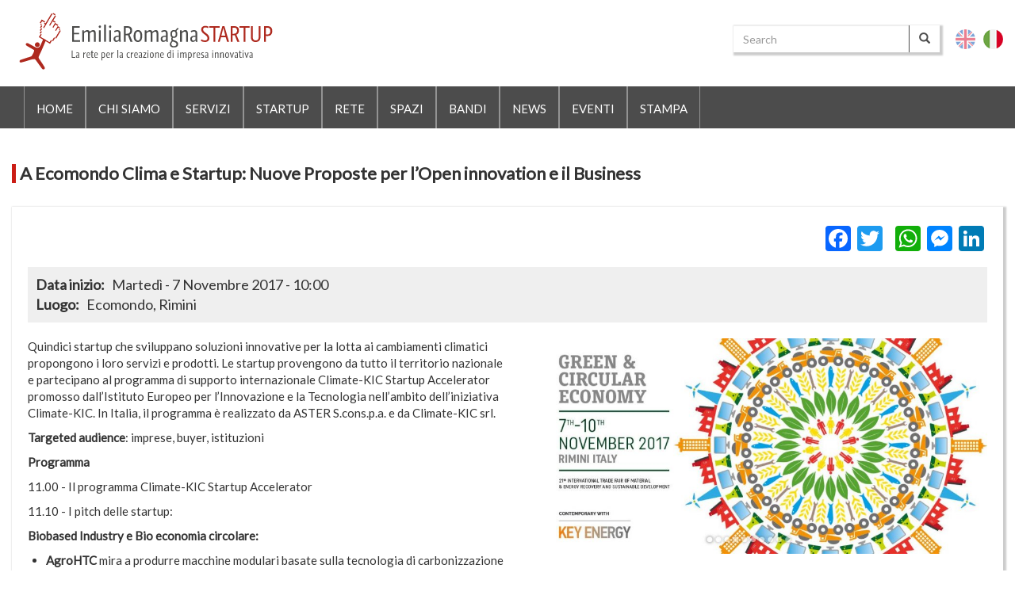

--- FILE ---
content_type: text/html; charset=UTF-8
request_url: https://www.emiliaromagnastartup.it/index.php/it/innovative/eventi/ecomondo-clima-e-startup-nuove-proposte-lopen-innovation-e-il-business
body_size: 10170
content:
<!DOCTYPE html>
<html  lang="it" dir="ltr" prefix="og: https://ogp.me/ns#">
  <head>
    <meta charset="utf-8" />
<meta name="description" content="Quindici startup che sviluppano soluzioni innovative per la lotta ai cambiamenti climatici propongono i loro servizi e prodotti. Le startup provengono da tutto il territorio nazionale e partecipano al programma di supporto internazionale Climate-KIC Startup Accelerator promosso dall’Istituto Europeo per l’Innovazione e la Tecnologia nell’ambito dell’iniziativa Climate-KIC. In Italia, il programma è realizzato da ASTER S.cons.p.a. e da Climate-KIC srl." />
<meta property="og:site_name" content="EmiliaRomagna STARTUP" />
<meta property="og:image" content="https://www.emiliaromagnastartup.it/sites/default/files/field/image/ecomondo_fb.jpg" />
<meta name="Generator" content="Drupal 10 (https://www.drupal.org)" />
<meta name="MobileOptimized" content="width" />
<meta name="HandheldFriendly" content="true" />
<meta name="viewport" content="width=device-width, initial-scale=1.0" />
<link rel="icon" href="/themes/ersu/favicon.ico" type="image/vnd.microsoft.icon" />
<link rel="alternate" hreflang="it" href="https://www.emiliaromagnastartup.it/index.php/it/innovative/eventi/ecomondo-clima-e-startup-nuove-proposte-lopen-innovation-e-il-business" />
<link rel="canonical" href="https://www.emiliaromagnastartup.it/index.php/it/innovative/eventi/ecomondo-clima-e-startup-nuove-proposte-lopen-innovation-e-il-business" />
<link rel="shortlink" href="https://www.emiliaromagnastartup.it/index.php/it/node/30732" />
<script>window.a2a_config=window.a2a_config||{};a2a_config.callbacks=[];a2a_config.overlays=[];a2a_config.templates={};</script>

    <title>A Ecomondo Clima e Startup: Nuove Proposte per l’Open innovation e il Business | EmiliaRomagnaStartUp</title>
    <link rel="stylesheet" media="all" href="/core/assets/vendor/jquery.ui/themes/base/core.css?t96l01" />
<link rel="stylesheet" media="all" href="/core/assets/vendor/jquery.ui/themes/base/controlgroup.css?t96l01" />
<link rel="stylesheet" media="all" href="/core/assets/vendor/jquery.ui/themes/base/checkboxradio.css?t96l01" />
<link rel="stylesheet" media="all" href="/core/assets/vendor/jquery.ui/themes/base/resizable.css?t96l01" />
<link rel="stylesheet" media="all" href="/core/assets/vendor/jquery.ui/themes/base/button.css?t96l01" />
<link rel="stylesheet" media="all" href="/core/assets/vendor/jquery.ui/themes/base/dialog.css?t96l01" />
<link rel="stylesheet" media="all" href="/core/misc/components/progress.module.css?t96l01" />
<link rel="stylesheet" media="all" href="/core/modules/system/css/components/align.module.css?t96l01" />
<link rel="stylesheet" media="all" href="/core/modules/system/css/components/fieldgroup.module.css?t96l01" />
<link rel="stylesheet" media="all" href="/core/modules/system/css/components/container-inline.module.css?t96l01" />
<link rel="stylesheet" media="all" href="/core/modules/system/css/components/clearfix.module.css?t96l01" />
<link rel="stylesheet" media="all" href="/core/modules/system/css/components/details.module.css?t96l01" />
<link rel="stylesheet" media="all" href="/core/modules/system/css/components/hidden.module.css?t96l01" />
<link rel="stylesheet" media="all" href="/core/modules/system/css/components/item-list.module.css?t96l01" />
<link rel="stylesheet" media="all" href="/core/modules/system/css/components/js.module.css?t96l01" />
<link rel="stylesheet" media="all" href="/core/modules/system/css/components/nowrap.module.css?t96l01" />
<link rel="stylesheet" media="all" href="/core/modules/system/css/components/position-container.module.css?t96l01" />
<link rel="stylesheet" media="all" href="/core/modules/system/css/components/reset-appearance.module.css?t96l01" />
<link rel="stylesheet" media="all" href="/core/modules/system/css/components/resize.module.css?t96l01" />
<link rel="stylesheet" media="all" href="/core/modules/system/css/components/system-status-counter.css?t96l01" />
<link rel="stylesheet" media="all" href="/core/modules/system/css/components/system-status-report-counters.css?t96l01" />
<link rel="stylesheet" media="all" href="/core/modules/system/css/components/system-status-report-general-info.css?t96l01" />
<link rel="stylesheet" media="all" href="/core/modules/system/css/components/tablesort.module.css?t96l01" />
<link rel="stylesheet" media="all" href="/modules/contrib/jquery_ui/assets/vendor/jquery.ui/themes/base/core.css?t96l01" />
<link rel="stylesheet" media="all" href="/modules/contrib/jquery_ui/assets/vendor/jquery.ui/themes/base/draggable.css?t96l01" />
<link rel="stylesheet" media="all" href="/modules/contrib/jquery_ui/assets/vendor/jquery.ui/themes/base/resizable.css?t96l01" />
<link rel="stylesheet" media="all" href="/core/modules/ckeditor5/css/ckeditor5.dialog.fix.css?t96l01" />
<link rel="stylesheet" media="all" href="/core/assets/vendor/jquery.ui/themes/base/theme.css?t96l01" />
<link rel="stylesheet" media="all" href="/modules/contrib/addtoany/css/addtoany.css?t96l01" />
<link rel="stylesheet" media="all" href="/modules/contrib/jquery_ui/assets/vendor/jquery.ui/themes/base/theme.css?t96l01" />
<link rel="stylesheet" media="all" href="/themes/ersu/bootstrap-lightbox/css/ekko-lightbox.css?t96l01" />
<link rel="stylesheet" media="all" href="/themes/ersu/bootstrap-multiselect/css/bootstrap-multiselect.css?t96l01" />
<link rel="stylesheet" media="all" href="/themes/ersu/css/ersu27.css?t96l01" />
<link rel="stylesheet" media="all" href="https://maxcdn.bootstrapcdn.com/font-awesome/4.5.0/css/font-awesome.min.css" />
<link rel="stylesheet" media="all" href="https://fonts.googleapis.com/css?family=Lato" />
<link rel="stylesheet" media="all" href="/themes/ersu/vendor/isotope/isotope.css?t96l01" />
<link rel="stylesheet" media="all" href="/themes/ersu/vendor/isotope/isotope_cells.css?t96l01" />
<link rel="stylesheet" media="all" href="/themes/ersu/vendor/slick/slick.css?t96l01" />
<link rel="stylesheet" media="all" href="/themes/ersu/vendor/slick/slick-theme.css?t96l01" />

    
  </head>
  <body class="path-node page-node-type-evento has-glyphicons">
    <a href="#main-content" class="visually-hidden focusable skip-link">
      Salta al contenuto principale
    </a>
    
      <div class="dialog-off-canvas-main-canvas" data-off-canvas-main-canvas>
    <header>
              <div class="col-sm-12 col-sm-12-senza-float" role="heading">
          <div class="region region-header">
    <div data-drupal-messages-fallback class="hidden"></div>
<div class="search-block-form block block-search ersu-search" data-drupal-selector="search-block-form" id="block-ersu-search" role="search">
  
      <h2 class="visually-hidden">Search</h2>
    
      <form action="/it/search/node" method="get" id="search-block-form" accept-charset="UTF-8">
  <div class="form-item js-form-item form-type-search js-form-type-search form-item-keys js-form-item-keys form-no-label form-group">
      <label for="edit-keys" class="control-label sr-only">Search</label>
  
  
  <div class="input-group"><input title="Inserisci i termini da cercare." data-drupal-selector="edit-keys" class="form-search form-control" placeholder="Search" type="search" id="edit-keys" name="keys" value="" size="15" maxlength="128" data-toggle="tooltip" /><span class="input-group-btn"><button type="submit" value="Search" class="button js-form-submit form-submit btn-primary btn icon-only"><span class="sr-only">Search</span><span class="icon glyphicon glyphicon-search" aria-hidden="true"></span></button></span></div>

  
  
  </div>
<div class="form-actions form-group js-form-wrapper form-wrapper" data-drupal-selector="edit-actions" id="edit-actions"></div>

</form>

  </div>
<section class="language-switcher-language-url block block-language block-language-blocklanguage-interface clearfix" id="block-languageswitcher" role="navigation">
  
    

      <ul class="links"><li hreflang="en" data-drupal-link-system-path="node/30732" class="en"><a href="/index.php/en/node/30732" class="language-link locale-untranslated" hreflang="en" data-drupal-link-system-path="node/30732">English</a></li><li hreflang="it" data-drupal-link-system-path="node/30732" class="it is-active" aria-current="page"><a href="/index.php/it/innovative/eventi/ecomondo-clima-e-startup-nuove-proposte-lopen-innovation-e-il-business" class="language-link is-active" hreflang="it" data-drupal-link-system-path="node/30732" aria-current="page">Italiano</a></li></ul>
  </section>

      <a class="logo navbar-btn pull-left" href="/it" title="Home" rel="home">
      <img src="/themes/ersu/logo.svg" alt="Home" />
    </a>
    
  </div>

      </div>
      </header>      
          <div class="navbar navbar-default container-fluid" id="navbar" role="banner">
      <div class="navbar-header">
        
                          <button type="button" class="navbar-toggle" data-toggle="collapse" data-target=".navbar-collapse">
            <span class="sr-only">Toggle navigation</span>
            <span class="icon-bar"></span>
            <span class="icon-bar"></span>
            <span class="icon-bar"></span>
          </button>
              </div>

                    <div class="navbar-collapse collapse">
            <div class="region region-navigation-collapsible">
    <nav role="navigation" aria-labelledby="block-ersu-main-menu-menu" id="block-ersu-main-menu">
            
  <h2 class="visually-hidden" id="block-ersu-main-menu-menu">English Main navigation</h2>
  

        
      <ul class="menu menu--main nav navbar-nav">
                      <li class="first">
                                        <a href="/it" data-drupal-link-system-path="&lt;front&gt;">Home</a>
              </li>
                      <li>
                                        <a href="/it/chi-siamo" data-drupal-link-system-path="node/193">Chi siamo</a>
              </li>
                      <li>
                                        <a href="/it/toolkit" data-drupal-link-system-path="toolkit">Servizi</a>
              </li>
                      <li>
                                        <a href="/it/imprese" title="STARTUP" data-drupal-link-system-path="imprese">Startup</a>
              </li>
                      <li>
                                        <a href="/it/rete" data-drupal-link-system-path="rete">Rete</a>
              </li>
                      <li>
                                        <a href="/it/spazi" data-drupal-link-system-path="spazi">Spazi</a>
              </li>
                      <li>
                                        <a href="/it/bandi" data-drupal-link-system-path="bandi">Bandi</a>
              </li>
                      <li>
                                        <a href="/it/archivio-news" data-drupal-link-system-path="archivio-news">News</a>
              </li>
                      <li>
                                        <a href="/it/eventi" data-drupal-link-system-path="eventi">Eventi</a>
              </li>
                      <li class="last">
                                        <a href="/it/stampa" data-drupal-link-system-path="stampa">Stampa</a>
              </li>
        </ul>
  

  </nav>

  </div>

        </div>
          </div>
  

        
  <div role="main" class="main-container container-fluid js-quickedit-main-content">
 
	 	  
  
    <div class="row">



            
                  <section class="col-md-12">
      
                                      
                        
                        
                                      <div class="introduction">  <div class="region region-introduction">
        <h1 class="ersu-page-header">
<span>A Ecomondo Clima e Startup: Nuove Proposte per l’Open innovation e il Business</span>
</h1>


  </div>
</div>
                        
                       
        
		        
		
		        		        		        
		        		        		
		        		        		      
		        		        	
		        		        		          <a id="main-content"></a>         	          
		            <div class="region region-content">
      
<article data-history-node-id="30732" class="evento full clearfix">

  
    

  
  <div class="content">
    <div class="share_social">
  <span class="a2a_kit a2a_kit_size_32 addtoany_list" data-a2a-url="https://www.emiliaromagnastartup.it/index.php/it/innovative/eventi/ecomondo-clima-e-startup-nuove-proposte-lopen-innovation-e-il-business" data-a2a-title="A Ecomondo Clima e Startup: Nuove Proposte per l’Open innovation e il Business"><a class="a2a_button_facebook"></a><a class="a2a_button_twitter"></a><a class="a2a_button_google_plus"></a><a class="a2a_button_whatsapp"></a><a class="a2a_button_facebook_messenger"></a><a class="a2a_button_linkedin"></a></span></div>

<div  class="informazioni-evento">
    

  <div class="field field--name-field-datetime field--type-datetime field--label-inline">
    <div class="field--label">Data inizio</div>

          <div class="field--item">
	 			    <time datetime="2017-11-07T09:00:00Z">Martedì - 7 Novembre 2017 - 10:00</time>

			
      </div>
    
  </div>

  <div class="field field--name-field-address field--type-string-long field--label-inline">
    <div class="field--label">Luogo</div>
              <div class="field--item">Ecomondo, Rimini</div>
          </div>

  </div>
<div  id="corpo-evento-full" class="corpo-scheda-evento">
    
<div  class="image-news-full">
    
      <div class="field field--name-field-image field--type-image field--label-hidden field--items">
              <div class="field--item">  <img loading="lazy" src="/sites/default/files/field/image/ecomondo_fb.jpg" width="880" height="440" alt="immagine" class="img-responsive" />

</div>
          </div>
  
  </div>
<div  class="descrizione-evento">
    
            <div class="field field--name-body field--type-text-with-summary field--label-hidden field--item"><p dir="ltr"><span><span><span><span><span>Quindici startup che sviluppano soluzioni innovative per la lotta ai cambiamenti climatici propongono i loro servizi e prodotti. Le startup provengono da tutto il territorio nazionale e partecipano al programma di supporto internazionale Climate-KIC Startup Accelerator promosso dall’Istituto Europeo per l’Innovazione e la Tecnologia nell’ambito dell’iniziativa Climate-KIC. In Italia, il programma è realizzato da ASTER S.cons.p.a. e da Climate-KIC srl.</span></span></span></span></span></p>

<p dir="ltr"><span><span><span><strong><span><span>Targeted audience</span></span></strong></span></span><span><span><span><span>: imprese, buyer, istituzioni</span></span></span></span></span></p>

<p dir="ltr"><span><span><span><span><strong><span><span>Programma</span></span></strong></span></span></span></span></p>

<p dir="ltr"><span><span><span><span><span>11.00 - Il programma Climate-KIC Startup Accelerator</span></span></span></span></span></p>

<p dir="ltr"><span><span><span><span><span>11.10 - I pitch delle startup:</span></span></span></span></span></p>

<p dir="ltr"><span><span><span><strong><span><span>Biobased Industry e Bio economia circolare:</span></span></strong></span></span></span></p>

<ul>
	<li dir="ltr">
	<p dir="ltr"><span><span><strong><span><span>AgroHTC</span></span></strong></span><span><span><span> mira a produrre macchine modulari basate sulla tecnologia di carbonizzazione idrotermale per trasformare scarti organici, anche quelli con elevato contenuto di acqua, in risorse come biochar, energia, ammendanti e fertilizzanti.</span></span></span></span></p>
	</li>
	<li dir="ltr">
	<p dir="ltr"><span><span><strong><span><span>ALL Power Lab Italia</span></span></strong></span><span><span><span> (</span></span></span><a href="http://www.allpowerlabs.it/"><span><span><span><span><span>www.allpowerlabs.it/</span></span></span></span></span></a><span><span><span>)</span></span></span> <span><span><span>sviluppa e vende gassificatori a biomassa.</span></span></span></span></p>
	</li>
	<li dir="ltr">
	<p dir="ltr"><span><span><strong><span><span>Graphene-xt</span></span></strong></span><span><span><span> (</span></span></span><a href="http://www.graphene-xt.com"><span><span><span><span><span>www.graphene-xt.com</span></span></span></span></span></a><span><span><span>) è specializzata nella produzione di grafene, un innovativo materiale con importanti proprietà e numerose applicazioni industriali e ha sviluppato una nuova tecnologia di produzione basata sulla green chemistry</span></span></span><span><span><span>.</span></span></span></span></p>
	</li>
	<li dir="ltr">
	<p dir="ltr"><span><span><strong><span><span>Green Code</span></span></strong></span><span><span><span> (</span></span></span><a href="http://www.g-code.it"><span><span><span><span><span>www.g-code.it</span></span></span></span></span></a><span><span><span>) ha sviluppato DEMETRA </span></span></span><span><span><span><span>ha sviluppato DEMETRA, un estratto naturale in grado di aumentare la durata di vita dei prodotti ortofrutticoli, senza l'utilizzo di conservanti artificiali. </span></span></span></span><span><span><span>.</span></span></span></span></p>
	</li>
</ul>

<p dir="ltr"><span><span><span><span><strong><span><span>Bonifica dei siti contaminati e riqualificazione</span></span></strong></span></span></span></span></p>

<ul>
	<li dir="ltr">
	<p dir="ltr"><span><span><strong><span><span>Microwaste</span></span></strong></span><span><span><span> (</span></span></span><a href="http://www.microwaste.eu"><span><span><span><span><span>www.microwaste.eu</span></span></span></span></span></a><span><span><span>) ha l'obiettivo di risolvere il problema dei rifiuti su scala internazionale, sviluppando macchine altamente innovative per il trattamento di rifiuti composti da amianto.</span></span></span></span></p>
	</li>
</ul>

<p dir="ltr"><strong><span><span><span><span><span><span>Acqua</span></span></span></span></span></span></strong></p>

<ul>
	<li dir="ltr">
	<p dir="ltr"><span><span><strong><span><span>Ice Cream Team (</span></span></strong></span><a href="http://icecream.team/"><span><span><strong><span><span><span>icecream.team</span></span></span></strong></span></span></a><span><strong><span><span>) è </span></span></strong></span><span><span><span>una piattaforma multi-</span></span></span><span><span><span>sided per la ricerca scientifica e il turismo sostenibile è costituita da due strumenti interconnessi: LIVE Glacier e l'applicazione IceKing.</span></span></span></span></p>
	</li>
</ul>

<p dir="ltr"><span><span><span><span><span><strong><span><span>Città sostenibile</span></span></strong></span></span></span></span></span></p>

<ul>
	<li dir="ltr">
	<p dir="ltr"><span><span><strong><span><span>ACME21 </span></span></strong></span><span><span><span>promuove BEEing (</span></span></span><a href="http://www.beeing.it/"><span><span><span><span><span>www.beeing.it</span></span></span></span></span></a><span><span><span>) una linea di prodotti per l’apicoltura in particolare in ambiente urbano.</span></span></span></span></p>
	</li>
	<li dir="ltr">
	<p dir="ltr"><span><span><strong><span><span>Cubbit </span></span></strong></span><span><span><span>(</span></span></span><a href="http://www.cubbit.net"><span><span><span><span><span>www.cubbit.net</span></span></span></span></span></a><span><span><span>)</span></span></span> <span><span><span>propone il primo data-center al mondo che non possiede alcun server.</span></span></span></span></p>
	</li>
	<li dir="ltr">
	<p dir="ltr"><span><span><strong><span><span>Composharing</span></span></strong></span><span><span><span> (</span></span></span><a href="https://composharing.com/"><span><span><span><span><span>composharing.com</span></span></span></span></span></a><span><span><span>) è un nuovo servizio per favorire il compostaggio domestico attraverso la condivisione delle attrezzature necessarie a trattare tutti i rifiuti vegetali di orti e giardini. Foglie, sfalci e potature hanno caratteristiche ben lontane da quelle che siamo normalmente abituati ad attribuire ai rifiuti.</span></span></span></span></p>
	</li>
	<li dir="ltr">
	<p dir="ltr"><span><span><strong><span><span>Enerpaper </span></span></strong></span><span><span><span>(</span></span></span><a href="http://www.enerpaper.com"><span><span><span><span><span>www.enerpaper.com</span></span></span></span></span></a><span><span><span>)</span></span></span> <span><span><span>produce bobine di materiale isolante, composte da cellulosa, in grado di isolare termo-acusticamente gli edifici.</span></span></span></span></p>
	</li>
	<li dir="ltr">
	<p dir="ltr"><span><span><strong><span><span>Orthoponics </span></span></strong></span><span><span><span>(</span></span></span><a href="http://www.orthoponics.com/"><span><span><span><span><span>www.orthoponics.com</span></span></span></span></span></a><span><span><span>)</span></span></span> <span><span><span>è una soluzione di agricoltura urbana in cui due elementi innovativi, le forme acquaponiche e geodetiche, sono combinate per rivoluzionare il modo in cui produciamo cibo e per contrastare l'effetto dell'agricoltura sull'ambiente.</span></span></span></span></p>
	</li>
	<li dir="ltr">
	<p dir="ltr"><span><span><strong><span><span>StudioMapp</span></span></strong></span><span><span><span> (</span></span></span><a href="https://www.studiomapp.com/"><span><span><span><span><span>www.studiomapp.com</span></span></span></span></span></a><span><span><span>)</span></span></span> <span><span><span>ha sviluppato Qirate, una navigation app appositamente progettata per passeggiate e ciclisti, che aiuta i cittadini a trasformare la loro mobilità personale da un problema in una soluzione verde, migliorando la qualità della vita nella loro città, riducendo la congestione e l'inquinamento, e mantenendoli in buona salute.</span></span></span></span></p>
	</li>
</ul>

<p dir="ltr"><span><span><span><span><span><span><span>Energia - Key Energy</span></span></span></span></span></span></span></p>

<ul>
	<li dir="ltr">
	<p dir="ltr"><span><span><strong><span><span>DIFLY (</span></span></strong></span><a href="http://www.difly.it"><span><span><strong><span><span><span>www.difly.it</span></span></span></strong></span></span></a><span><strong><span><span>)</span></span></strong></span><span><span><span> ha sviluppato ELYSIA, un drone di tipo convertiplano ad alto contenuto tecnologico con autonomia di volo stimata di 10-12 ore. </span></span></span></span></p>
	</li>
	<li dir="ltr">
	<p dir="ltr"><span><span><strong><span><span>Green Idea Technologies</span></span></strong></span><span><span><span> (</span></span></span><a href="http://www.greenideatech.com"><span><span><span><span><span>www.greenideatech.com</span></span></span></span></span></a><span><span><span>) è una startup innovativa e una società benefit che vuole sviluppare il mercato informatico attraverso la valorizzazione di prodotti rigenerati, ricondizionati e riciclati e che punta a uno spostamento del mercato dall'economia lineare all'economia circolare.</span></span></span></span></p>
	</li>
	<li dir="ltr">
	<p dir="ltr"><span><span><strong><span><span>Wrebby </span></span></strong></span><span><span><span>(</span></span></span><a href="https://www.wrebby.com/it/"><span><span><span><span><span>www.wrebby.com</span></span></span></span></span></a><span><span><span>)</span></span></span> <span><span><span>è una piattaforma web per condividere cataloghi aziendali sul web e durante le fiere. Wrebby aiuta le imprese a dematerializzare il materiale informativo, automatizzare processi manuali di condivisione e fornire informazioni dettagliate sull'interesse dei prodotti.</span></span></span></span></p>
	</li>
</ul>

<p dir="ltr"><span><span><span><span><span><span><span>12.30 Chiusura dei lavori</span></span></span></span></span></span></span></p>

<p dir="ltr"><span><span><span><span><span><span><strong><span><span><a href="https://docs.google.com/forms/d/e/1FAIpQLSe8mgnKw_misauSjaWWs-HZwcS31pHdvvQP_8GyyU6tuilR6A/viewform?c=0&amp;w=1">ISCRIVITI E SEGNALA LE START UP DI TUO INTERESSE</a></span></span></strong></span></span></span></span></span></span></p></div>
      
  </div>
  </div>
<div  id="info-aggiuntive-evento-full" class="info-aggiuntive-scheda-evento">
    
  <div class="field field--name-field-related-companies field--type-entity-reference field--label-above">
    <div class="field--label">Startup associate</div>
          <div class="field__items row">
              <div class="field--item col-md-2 col-sm-4 col-xs-6 block-impresa"><a href="/it/innovative/imprese/agro-htc" rel="bookmark"> 
	<article data-history-node-id="40268" class="impresa homeblock clearfix">
	
	  <div class="content">
	    
            <div class="field field--name-field-logo field--type-image field--label-hidden field--item">  <img loading="lazy" src="/sites/default/files/logo_square/agrohtc.jpg" width="1042" height="586" alt="" class="img-responsive" />

</div>
      
	  </div>
	  	<div class="abstract-impresa">
			
<span>Agro HTC</span>

		</div>


	
	</article>
</a>
</div>
          <div class="field--item col-md-2 col-sm-4 col-xs-6 block-impresa"><a href="/index.php/it/innovative/imprese/beeing" rel="bookmark"> 
	<article data-history-node-id="13880" class="impresa homeblock clearfix">
	
	  <div class="content">
	    
            <div class="field field--name-field-logo field--type-image field--label-hidden field--item">  <img loading="lazy" src="/sites/default/files/logo_square/logoBEEing2.png" width="1367" height="633" alt="logo" class="img-responsive" />

</div>
      
	  </div>
	  	<div class="abstract-impresa">
			
<span>BEEing</span>

		</div>


	
	</article>
</a>
</div>
          <div class="field--item col-md-2 col-sm-4 col-xs-6 block-impresa"><a href="/it/innovative/imprese/studiomapp" rel="bookmark"> 
	<article data-history-node-id="847" class="impresa homeblock clearfix">
	
	  <div class="content">
	    
            <div class="field field--name-field-logo field--type-image field--label-hidden field--item">  <img loading="lazy" src="/sites/default/files/studiomapp.jpg" width="545" height="109" alt="" class="img-responsive" />

</div>
      
	  </div>
	  	<div class="abstract-impresa">
			
<span>STUDIOMAPP</span>

		</div>


	
	</article>
</a>
</div>
          <div class="field--item col-md-2 col-sm-4 col-xs-6 block-impresa"><a href="/it/innovative/imprese/difly" rel="bookmark"> 
	<article data-history-node-id="40299" class="impresa homeblock clearfix">
	
	  <div class="content">
	    
            <div class="field field--name-field-logo field--type-image field--label-hidden field--item">  <img loading="lazy" src="/sites/default/files/logo_square/difly.png" width="323" height="280" alt="logo" class="img-responsive" />

</div>
      
	  </div>
	  	<div class="abstract-impresa">
			
<span>Difly</span>

		</div>


	
	</article>
</a>
</div>
              </div>
      </div>

  <div class="field field--name-field-related-subjects field--type-entity-reference field--label-above">
    <div class="field--label">Soggetti associati</div>
          <div class="field__items row">
              <div class="field--item col-md-3 col-sm-6">	

<a href="/index.php/it/innovative/soggetti/aster" rel="bookmark">
	<article data-history-node-id="303" class="soggetto homeblock clearfix attivo col-md-3 col-sm-6">
	

	  
	  	    <h2>
	      
<span>ART-ER</span>

	      <p class="type_soggetto">

	      	
	      	

	      </p>
	    </h2>
	  	  
	
	
	    <div class="content">  
			<div class="img_contact">
				<img src="/sites/default/files/2019-05/logo-arter-300x121.jpg">
			</div>
			<div class="abstract-rete">
				<p>
					
  <div class="field field--name-body field--type-text-with-summary field--label-above">
    <div class="field--label">Descrizione</div>
              <div class="field--item"><p>ART-ER Attrattività Ricerca Territorio è la Società Consortile dell’Emilia-Romagna&nbsp;nata&nbsp;per favorire la crescita sostenibile della regione attraverso lo sviluppo dell’innovazione e della conoscenza, l’attrattività e l’internazionalizzazione de</p></div>
          </div>

				</p>
			</div>
	  </div>
	
	</article>
</a>
</div>
          <div class="field--item col-md-3 col-sm-6">	<a href="/index.php/it/innovative/soggetti/climate-kic-accelerator-italy" rel="bookmark">
	<article data-history-node-id="325" class="soggetto homeblock clearfix scaduto col-md-3 col-sm-6">
	

	  
	  	    <h2>
	      
<span>Climate-KIC Startup Accelerator Italy</span>

	      <p class="type_soggetto"> 
	      		      </p>
	    </h2>
	  	  
	
	
	    <div class="content">  
			<div class="img_contact">
				<img src="/sites/default/files/2019-02/EIT%20Climate-KIC%20%2B%20EU%20flag.jpg">
			</div>
			<div class="abstract-rete">
				<p>
					
  <div class="field field--name-body field--type-text-with-summary field--label-above">
    <div class="field--label">Descrizione</div>
              <div class="field--item">​​​​​​​Climate-KIC è la comunità nata per diffondere la conoscenza, promuovere l’innovazione nella sfida ai cambiamenti climatici e favorire lo sviluppo e la creazione di una società low carbon.
Climate-KIC realizza attività in tre ambiti principali: sostegno&nbsp;all'innovazione, attività di formazione ed educazione  e promozione d'imprenditoria.&nbsp;</div>
          </div>

				</p>
			</div>
	  </div>
	
	</article>
</a>
</div>
              </div>
      </div>

  </div>
  </div>

</article>


  </div>

		        		        
		        
		         
        
         
              		
             			             
			        			          
					        
	 
			        			          
		
			        			          
	   
			        
			        			          

				     <div class="row">      
					        					          
					        
					        					          
				
					        					        		             </div>
              	
                         	
            	
              
           			                 

      </section>

                  
                        
    </div>
  </div>

      <footer class="footer container-fluid" role="contentinfo">
        <div class="row">
	        	        	          	             
	            	<div class="col-md-3 col-sm-6 footermenu footermenu1">  <div class="region region-footermenu1">
    <nav role="navigation" aria-labelledby="block-ersu-footer-menu" id="block-ersu-footer">
            
  <h2 class="visually-hidden" id="block-ersu-footer-menu">Footer menu</h2>
  

        
      <ul class="menu menu--footer nav">
                      <li class="first">
                                        <a href="/index.php/it/chi-siamo" data-drupal-link-system-path="node/193">Chi siamo</a>
              </li>
                      <li>
                                        <a href="/index.php/it/toolkit" data-drupal-link-system-path="toolkit">Toolkit</a>
              </li>
                      <li>
                                        <a href="/index.php/it/rete" data-drupal-link-system-path="rete">La rete</a>
              </li>
                      <li>
                                        <a href="/index.php/it/imprese" data-drupal-link-system-path="imprese">Le startup</a>
              </li>
                      <li>
                                        <a href="/index.php/it/bandi" data-drupal-link-system-path="bandi">Bandi</a>
              </li>
                      <li>
                                        <a href="/index.php/it/spazi" data-drupal-link-system-path="spazi">Spazi</a>
              </li>
                      <li>
                                        <a href="/index.php/it/news" data-drupal-link-system-path="news">News</a>
              </li>
                      <li>
                                        <a href="/index.php/it/eventi" data-drupal-link-system-path="eventi">Eventi</a>
              </li>
                      <li>
                                        <a href="/index.php/it/stampa" data-drupal-link-system-path="stampa">Stampa</a>
              </li>
                      <li class="last">
                                        <a href="/index.php/faq">Faq</a>
              </li>
        </ul>
  

  </nav>

  </div>
</div>
	          	         
	        
	        	        	          	             
	            	<div class="col-md-3 col-sm-6 footermenu footermenu2">  <div class="region region-footermenu2">
    <nav role="navigation" aria-labelledby="block-servizi-menu" id="block-servizi">
            
  <h2 class="visually-hidden" id="block-servizi-menu">SERVIZI</h2>
  

        
      <ul class="menu menu--footer-menu-servizi nav">
                      <li class="first">
                                        <a href="/index.php/it/servizi" data-drupal-link-system-path="node/194">Cosa facciamo</a>
              </li>
                      <li>
                                        <a href="/index.php/it/pagine/infodesk" data-drupal-link-system-path="node/971">Infodesk</a>
              </li>
                      <li>
                                        <a href="/index.php/it/pagine/kick-er" data-drupal-link-system-path="node/981">Kick-er-Accompagnamento al Crowdfunding</a>
              </li>
                      <li>
                                        <a href="/index.php/it/FinancER" data-drupal-link-system-path="node/984">Finanza per l&#039;innovazione</a>
              </li>
                      <li>
                                        <a href="/index.php/it/pagine/helpdesk-propriet-intellettuale" data-drupal-link-system-path="node/980">HelpDesk - Proprietà intellettuale</a>
              </li>
                      <li>
                                        <a href="/index.php/it/pagine/incontra-il-commercialista" data-drupal-link-system-path="node/970">Incontro con il commercialista</a>
              </li>
                      <li class="last">
                                        <a href="/index.php/it/pagine/press-kit" data-drupal-link-system-path="node/922">Press-kit</a>
              </li>
        </ul>
  

  </nav>

  </div>
</div>
	          	        	        
	
	        	        	          	             
	            	<div class="col-md-3 col-sm-6 footermenu footermenu3">  <div class="region region-footermenu3">
    <nav role="navigation" aria-labelledby="block-lespertorisponde-menu" id="block-lespertorisponde">
      
  <h2 id="block-lespertorisponde-menu">L&#039;ESPERTO RISPONDE</h2>
  

        
      <ul class="menu menu--footer-menu-helpdesk nav">
                      <li class="first">
                                        <a href="/index.php/it/helpdesk/labour" data-drupal-link-system-path="helpdesk/labour">Il consulente del lavoro risponde</a>
              </li>
                      <li>
                                        <a href="/index.php/it/helpdesk/accountant" data-drupal-link-system-path="helpdesk/accountant">Il commercialista risponde</a>
              </li>
                      <li class="last">
                                        <a href="/index.php/it/helpdesk/patents" data-drupal-link-system-path="helpdesk/patents">Helpdesk Proprietà Intellettuale Risponde</a>
              </li>
        </ul>
  

  </nav>

  </div>
</div>
	          	        	 
	        
	        	        	          	             
	            	<div class="col-md-3 col-sm-6 footermenu footermenu4">  <div class="region region-footermenu4">
    <nav role="navigation" aria-labelledby="block-contenuti-menu" id="block-contenuti">
      
  <h2 id="block-contenuti-menu">CONTENUTI</h2>
  

        
      <ul class="menu menu--footer-menu-contenuti nav">
                      <li class="first">
                                        <a href="/index.php/it/pagine/finanziare-una-startup" data-drupal-link-system-path="node/912">Finanziare una startup</a>
              </li>
                      <li>
                                        <a href="/index.php/it/pagine/strumenti-utili" data-drupal-link-system-path="node/907">Strumenti utili</a>
              </li>
                      <li>
                                        <a href="/index.php/it/pagine/StartupsGoInternational" data-drupal-link-system-path="node/978">Startups Go International</a>
              </li>
                      <li>
                                        <a href="/index.php/it/pagine/glossario" data-drupal-link-system-path="node/913">Glossario</a>
              </li>
                      <li class="last">
                                        <a href="/index.php/it/pagine/il-ministero-dello-sviluppo-economico-le-startup-innovative" data-drupal-link-system-path="node/964">Il Ministero dello Sviluppo Economico per le StartUp</a>
              </li>
        </ul>
  

  </nav>

  </div>
</div>
	          	        	
	        	             
	         <div class="col-md-12 col-sm-12  footerlinks">  <div class="region region-footer">
    <section id="block-seguicisu" class="block block-block-content block-block-content2afb1c2f-8173-4cbc-93d1-4e85b381b601 clearfix">
  
      <h2 class="block-title">Follow us on</h2>
    

      
  <div class="field field--name-field-facebook field--type-link field--label-above">
    <div class="field--label">facebook</div>
              <div class="field--item"><a href="https://www.facebook.com/EmiliaRomagnaStartUp" target="_blank">https://www.facebook.com/EmiliaRomagnaStartUp</a></div>
          </div>

  <div class="field field--name-field-twitter field--type-link field--label-above">
    <div class="field--label">twitter</div>
              <div class="field--item"><a href="https://twitter.com/erstartup" target="_blank">https://twitter.com/erstartup</a></div>
          </div>

  <div class="field field--name-field-youtube field--type-link field--label-above">
    <div class="field--label">youtube</div>
              <div class="field--item"><a href="https://www.youtube.com/user/ASTERVideo" target="_blank">https://www.youtube.com/user/ASTERVideo</a></div>
          </div>

  <div class="field field--name-field-istagram field--type-link field--label-above">
    <div class="field--label">istagram</div>
              <div class="field--item"><a href="http://www.emiliaromagnastartup.it/pagine/feed-rss" target="_blank">http://www.emiliaromagnastartup.it/pagine/feed-rss</a></div>
          </div>

  <div class="field field--name-field-privacy field--type-link field--label-above">
    <div class="field--label">privacy</div>
              <div class="field--item"><a href="https://drive.google.com/file/d/1b5H27VTRP38QdByytp84zNrl8tC0VStW/view?usp=sharing" target="_blank">Privacy e Cookie Policy</a></div>
          </div>

  <div class="field field--name-field-mail-to-informazioni field--type-text-long field--label-above">
    <div class="field--label">Per informazioni</div>
              <div class="field--item"><p><a href="mailto:info@emiliaromagnastartup.it">info@emiliaromagnastartup.it</a></p>
</div>
          </div>

  <div class="field field--name-field-mail-to-problemi-tecnici field--type-text-long field--label-above">
    <div class="field--label">Per problemi tecnici</div>
              <div class="field--item"><p><a href="mailto:webmaster@emiliaromagnastartup.it">webmaster@emiliaromagnastartup.it</a></p>
</div>
          </div>

  </section>


  </div>
</div>
	        
	        	        	          	             
	            	<div class="col-md-12 col-sm-12 footerbottom">  <div class="region region-footerbottom">
    <section id="block-bloccofooter" class="block block-block-content block-block-contentaf635970-0748-49fe-ab50-9812ac5e52af clearfix">
  
    

      
            <div class="field field--name-body field--type-text-with-summary field--label-hidden field--item"><div style="width: 100%; background-color: #ffffff; text-align: center; margin: auto; padding: 20px;">
<div class="logo_aster"><a href="https://www.art-er.it/">&nbsp;</a></div>

<div class="logo_ER"><a href="http://www.regione.emilia-romagna.it/">&nbsp;</a></div>
</div>
</div>
      
  </section>


  </div>
</div>
	          	                            
        </div>     
    </footer>
  

  </div>

    
    <script type="application/json" data-drupal-selector="drupal-settings-json">{"path":{"baseUrl":"\/index.php\/","pathPrefix":"it\/","currentPath":"node\/30732","currentPathIsAdmin":false,"isFront":false,"currentLanguage":"it"},"pluralDelimiter":"\u0003","suppressDeprecationErrors":true,"ajaxPageState":{"libraries":"eJxlzFEOwjAMA9ALdeuZ0jaUQDZHTYbY7UEaQhP8xc9WqLUArXumzzFfBtZIBQiPQZYNhgePkwSgIZYqBuc2NiOdm5Ciz3SjZ-LhW_7OJ5V-jYI_X7b3F2flGr-V1yEWfnBXFNLJY1dZ-2HiCBgfwVXqPfnuwUsu5PwCJblT4A","theme":"ersu","theme_token":null},"ajaxTrustedUrl":{"\/it\/search\/node":true},"bootstrap":{"forms_has_error_value_toggle":1,"modal_animation":1,"modal_backdrop":"true","modal_focus_input":1,"modal_keyboard":1,"modal_select_text":1,"modal_show":1,"modal_size":"","popover_enabled":1,"popover_animation":1,"popover_auto_close":1,"popover_container":"body","popover_content":"","popover_delay":"0","popover_html":0,"popover_placement":"right","popover_selector":"","popover_title":"","popover_trigger":"click","tooltip_enabled":1,"tooltip_animation":1,"tooltip_container":"body","tooltip_delay":"0","tooltip_html":0,"tooltip_placement":"auto left","tooltip_selector":"","tooltip_trigger":"hover"},"field_group":{"html_element":{"mode":"full","context":"view","settings":{"classes":"informazioni-evento","id":"","element":"div","show_label":false,"label_element":"h3","attributes":"","effect":"none","speed":"fast","label":"informazioni"}}},"user":{"uid":0,"permissionsHash":"9344771ec2441c45acff02a000059ae38bc0847d8e873c6d55edf2e3248bf5cf"}}</script>
<script src="/core/assets/vendor/jquery/jquery.min.js?v=3.7.1"></script>
<script src="/core/assets/vendor/underscore/underscore-min.js?v=1.13.7"></script>
<script src="/core/assets/vendor/once/once.min.js?v=1.0.1"></script>
<script src="/sites/default/files/languages/it_jKPBZZvXkScAfUrejfes-fvrtO2AECjN8ZgL_ScjRRw.js?t96l01"></script>
<script src="/core/misc/drupalSettingsLoader.js?v=10.5.6"></script>
<script src="/core/misc/drupal.js?v=10.5.6"></script>
<script src="/core/misc/drupal.init.js?v=10.5.6"></script>
<script src="/core/assets/vendor/jquery.ui/ui/version-min.js?v=10.5.6"></script>
<script src="/core/assets/vendor/jquery.ui/ui/data-min.js?v=10.5.6"></script>
<script src="/core/assets/vendor/jquery.ui/ui/disable-selection-min.js?v=10.5.6"></script>
<script src="/core/assets/vendor/jquery.ui/ui/jquery-patch-min.js?v=10.5.6"></script>
<script src="/core/assets/vendor/jquery.ui/ui/scroll-parent-min.js?v=10.5.6"></script>
<script src="/core/assets/vendor/jquery.ui/ui/unique-id-min.js?v=10.5.6"></script>
<script src="/core/assets/vendor/jquery.ui/ui/focusable-min.js?v=10.5.6"></script>
<script src="/core/assets/vendor/jquery.ui/ui/keycode-min.js?v=10.5.6"></script>
<script src="/core/assets/vendor/jquery.ui/ui/plugin-min.js?v=10.5.6"></script>
<script src="/core/assets/vendor/jquery.ui/ui/widget-min.js?v=10.5.6"></script>
<script src="/core/assets/vendor/jquery.ui/ui/labels-min.js?v=10.5.6"></script>
<script src="/core/assets/vendor/jquery.ui/ui/widgets/controlgroup-min.js?v=10.5.6"></script>
<script src="/core/assets/vendor/jquery.ui/ui/form-reset-mixin-min.js?v=10.5.6"></script>
<script src="/core/assets/vendor/jquery.ui/ui/widgets/mouse-min.js?v=10.5.6"></script>
<script src="/core/assets/vendor/jquery.ui/ui/widgets/checkboxradio-min.js?v=10.5.6"></script>
<script src="/core/assets/vendor/jquery.ui/ui/widgets/draggable-min.js?v=10.5.6"></script>
<script src="/core/assets/vendor/jquery.ui/ui/widgets/resizable-min.js?v=10.5.6"></script>
<script src="/core/assets/vendor/jquery.ui/ui/widgets/button-min.js?v=10.5.6"></script>
<script src="/core/assets/vendor/jquery.ui/ui/widgets/dialog-min.js?v=10.5.6"></script>
<script src="/modules/contrib/jquery_ui/assets/vendor/jquery.ui/ui/version-min.js?v=1.13.2"></script>
<script src="/modules/contrib/jquery_ui/assets/vendor/jquery.ui/ui/data-min.js?v=1.13.2"></script>
<script src="/modules/contrib/jquery_ui/assets/vendor/jquery.ui/ui/disable-selection-min.js?v=1.13.2"></script>
<script src="/modules/contrib/jquery_ui/assets/vendor/jquery.ui/ui/focusable-min.js?v=1.13.2"></script>
<script src="/modules/contrib/jquery_ui/assets/vendor/jquery.ui/ui/form-min.js?v=1.13.2"></script>
<script src="/modules/contrib/jquery_ui/assets/vendor/jquery.ui/ui/ie-min.js?v=1.13.2"></script>
<script src="/modules/contrib/jquery_ui/assets/vendor/jquery.ui/ui/keycode-min.js?v=1.13.2"></script>
<script src="/modules/contrib/jquery_ui/assets/vendor/jquery.ui/ui/labels-min.js?v=1.13.2"></script>
<script src="/modules/contrib/jquery_ui/assets/vendor/jquery.ui/ui/plugin-min.js?v=1.13.2"></script>
<script src="/modules/contrib/jquery_ui/assets/vendor/jquery.ui/ui/safe-active-element-min.js?v=1.13.2"></script>
<script src="/modules/contrib/jquery_ui/assets/vendor/jquery.ui/ui/safe-blur-min.js?v=1.13.2"></script>
<script src="/modules/contrib/jquery_ui/assets/vendor/jquery.ui/ui/scroll-parent-min.js?v=1.13.2"></script>
<script src="/modules/contrib/jquery_ui/assets/vendor/jquery.ui/ui/tabbable-min.js?v=1.13.2"></script>
<script src="/modules/contrib/jquery_ui/assets/vendor/jquery.ui/ui/unique-id-min.js?v=1.13.2"></script>
<script src="/modules/contrib/jquery_ui/assets/vendor/jquery.ui/ui/widget-min.js?v=1.13.2"></script>
<script src="/modules/contrib/jquery_ui/assets/vendor/jquery.ui/ui/widgets/mouse-min.js?v=1.13.2"></script>
<script src="/modules/contrib/jquery_ui/assets/vendor/jquery.ui/ui/position-min.js?v=1.13.2"></script>
<script src="/modules/contrib/jquery_ui/assets/vendor/jquery.ui/ui/widgets/draggable-min.js?v=1.13.2"></script>
<script src="/modules/contrib/jquery_ui/assets/vendor/jquery.ui/ui/widgets/resizable-min.js?v=1.13.2"></script>
<script src="/core/assets/vendor/tabbable/index.umd.min.js?v=6.2.0"></script>
<script src="/core/assets/vendor/tua-body-scroll-lock/tua-bsl.umd.min.js?v=10.5.6"></script>
<script src="https://static.addtoany.com/menu/page.js" defer></script>
<script src="/modules/contrib/addtoany/js/addtoany.js?v=10.5.6"></script>
<script src="/themes/contrib/bootstrap/js/drupal.bootstrap.js?t96l01"></script>
<script src="/themes/contrib/bootstrap/js/attributes.js?t96l01"></script>
<script src="/themes/contrib/bootstrap/js/theme.js?t96l01"></script>
<script src="/themes/contrib/bootstrap/js/popover.js?t96l01"></script>
<script src="/themes/contrib/bootstrap/js/tooltip.js?t96l01"></script>
<script src="/core/misc/progress.js?v=10.5.6"></script>
<script src="/themes/contrib/bootstrap/js/misc/progress.js?t96l01"></script>
<script src="/core/assets/vendor/loadjs/loadjs.min.js?v=4.3.0"></script>
<script src="/core/misc/debounce.js?v=10.5.6"></script>
<script src="/core/misc/announce.js?v=10.5.6"></script>
<script src="/core/misc/message.js?v=10.5.6"></script>
<script src="/themes/contrib/bootstrap/js/misc/message.js?t96l01"></script>
<script src="/core/misc/ajax.js?v=10.5.6"></script>
<script src="/themes/contrib/bootstrap/js/misc/ajax.js?t96l01"></script>
<script src="/core/misc/displace.js?v=10.5.6"></script>
<script src="/core/misc/jquery.tabbable.shim.js?v=10.5.6"></script>
<script src="/core/misc/position.js?v=10.5.6"></script>
<script src="/themes/contrib/bootstrap/js/modal.js?t96l01"></script>
<script src="/themes/contrib/bootstrap/js/dialog.js?t96l01"></script>
<script src="/themes/contrib/bootstrap/js/modal.jquery.ui.bridge.js?t96l01"></script>
<script src="/core/misc/dialog/dialog-deprecation.js?v=10.5.6"></script>
<script src="/core/misc/dialog/dialog.js?v=10.5.6"></script>
<script src="/core/misc/dialog/dialog.position.js?v=10.5.6"></script>
<script src="/core/misc/dialog/dialog.ajax.js?v=10.5.6"></script>
<script src="/themes/contrib/bootstrap/js/misc/dialog.ajax.js?t96l01"></script>
<script src="/themes/ersu/bootstrap-lightbox/js/ekko-lightbox.js?t96l01"></script>
<script src="/themes/ersu/bootstrap-multiselect/js/bootstrap-multiselect.js?t96l01"></script>
<script src="/themes/ersu/bootstrap/js/affix.js?t96l01"></script>
<script src="/themes/ersu/bootstrap/js/alert.js?t96l01"></script>
<script src="/themes/ersu/bootstrap/js/button.js?t96l01"></script>
<script src="/themes/ersu/bootstrap/js/carousel.js?t96l01"></script>
<script src="/themes/ersu/bootstrap/js/collapse.js?t96l01"></script>
<script src="/themes/ersu/bootstrap/js/dropdown.js?t96l01"></script>
<script src="/themes/ersu/bootstrap/js/modal.js?t96l01"></script>
<script src="/themes/ersu/bootstrap/js/tooltip.js?t96l01"></script>
<script src="/themes/ersu/bootstrap/js/popover.js?t96l01"></script>
<script src="/themes/ersu/bootstrap/js/scrollspy.js?t96l01"></script>
<script src="/themes/ersu/bootstrap/js/tab.js?t96l01"></script>
<script src="/themes/ersu/bootstrap/js/transition.js?t96l01"></script>
<script src="/themes/ersu/js/theme.js?t96l01"></script>
<script src="/themes/ersu/vendor/isotope/isotope.pkgd.min.js?t96l01"></script>
<script src="/themes/ersu/vendor/slick/slick.min.js?t96l01"></script>

  </body>
</html>

<!-- script per il cookie banner -->
<script type="text/javascript" charset="UTF-8" src="//geo.cookie-script.com/s/5e1e4d29bc1e7f6bd73e0691a2c436ab.js?region=eu"></script>

<!-- Matomo -->
<script>
  var _paq = window._paq = window._paq || [];
  /* tracker methods like "setCustomDimension" should be called before "trackPageView" */
  _paq.push(['trackPageView']);
  _paq.push(['enableLinkTracking']);
  (function() {
    var u="https://analytics.art-er.it/";
    _paq.push(['setTrackerUrl', u+'matomo.php']);
    _paq.push(['setSiteId', '25']);
    var d=document, g=d.createElement('script'), s=d.getElementsByTagName('script')[0];
    g.async=true; g.src=u+'matomo.js'; s.parentNode.insertBefore(g,s);
  })();
</script>
<!-- End Matomo Code -->


--- FILE ---
content_type: text/css
request_url: https://www.emiliaromagnastartup.it/themes/ersu/vendor/isotope/isotope.css?t96l01
body_size: 318
content:
* {
  -webkit-box-sizing: border-box;
     -moz-box-sizing: border-box;
          box-sizing: border-box;
}
.background{
	margin:auto; 

}
.grid {
 	background-color: #ffffff;
 	margin: 0 auto;
}

/* clear fix */
.grid:after {
  content: '';
  display: block;
  clear: both;
}

/* ---- .grid-item ---- */

.grid-item {
  float: left;
  width: 100%;
  height: 200px;
  margin: 10px 0px;
  background: #efefef;
  border-color: hsla(0, 0%, 0%, 0.7);
  box-shadow: 1px 1px 1px 2px #efefef;
}
.background-en {
  box-shadow: 1px 1px 1px 2px #efefef;	
}
.grid-item--width2 { width: 490px; }
.grid-item--width3 { width: 744px; }
.grid-item--height2 { height: 490px; }


--- FILE ---
content_type: text/css
request_url: https://www.emiliaromagnastartup.it/themes/ersu/css/base0001.css
body_size: 4157
content:
.grid-en,
.grid-item-en {
	height: 300px !important;
	overflow: hidden;

}
.grid-en {
	margin: 20px 0px !important;
}
.grid-item-en {
	margin: 0px !important;
	background-color: #EFEFEF !important;
}
.background-en {
	height: 300px !important;
}
.grid-item-en .ic_news_img{
	height: 300px !important;
}
.grid-item-en .ic-news-txt {
	top: 210px !important;
	font-size: 1.1em;
	height: 90px;
}
.grid-item-en .text {
	height: 275px;
	line-height: 1.5em;
}
.grid-item-en .ic-news-txt:hover {
	top: 0 !important;
	height: 300px;
}
.grid-item-en .subtitle_teaser {
	color: #cb1d15 !important;
	margin-bottom: 10px;
}
.grid-item-en .text-noimg {
	height: auto !important;
	max-height: 170px;
}
.body-noimg {
	line-height: 1.5em;
	font-size: 1.1em;
	height: auto !important;
}
.grid-item-en .ic_news_header {
	background-color: #4c4c4c;
	height: auto;
	padding: 10px;
	line-height: 1.5em;
	font-size: 1.25em;
}
.ic-news-txt_no-images {
	position: static !important;
	height: auto !important;
}
#block-highlights h2 {
	border-left: 5px solid #4c4c4c !important;
}
.gruppo_inline div{
	  display: inline !important;
	  list-style: none;
	}
.informazioni-impresa .gruppo_inline .field::after {
	  content: ", ";
	}
.informazioni-impresa .gruppo_inline .field:last-child::after {
	  content: " ";
	}
.gruppo_inline h3{
	  display: inline;
	  list-style: none;
	}
.gruppo_inline h3:after,
.telefono-rete h3:after {
	  content: ": ";
	}
.tassonomia_inline .field--item:after {
	content: ",";
}
.node-associate .field--item::after {
	content: " " !important;
}
.field--name-field-area a::after {
		content: ",";
}

.field--type-entity-reference .field--item::after {
	content: ",";
}

.field--name-field-related-companies.field--type-entity-reference .field--item::after {
	content: "";
}

.field--type-entity-reference .field--item:last-child::after {
	content: "";
}
.lista-associate .field--type-entity-reference .field--item::after {
    content: "";
}
.field--name-field-area a:last-child::after {
		content: "";
}
.tassonomia_inline .field--item:last-child:after {
	content: "";
}	
.gruppo_inline div:last-child:after {
	  content: " ";
	}
#content ul.unordered_list_in_content { list-style: disc inside} 

.select-wrapper::after{
	color: transparent;
} 
.info_spazio .field--name-field-related-subjects .field--item:after {
	content: ",";
}
.info_spazio .field--name-field-related-subjects .field--item {
	
	display: inline-block;
}
.info_spazio .field--name-field-related-subjects .field--item:last-child:after {
	content: "";
}
.field--name-field-related-subjects .field--item:after {
	content: "";
}
@font-face {
    font-family: 'SloganFont';
    src: url('../font/Web-Serveroff.ttf') format('truetype');
}
a {
	color: #cb1d15;
	text-decoration: none;
}
a:hover,
a:active,
a:focus {
	color: #4c4c4c !important;
	text-decoration: none;
	cursor: pointer;
}
.teaser.homeblock a{
	color: #000000;
}

body {
	font-family: 'Lato', sans-serif;
	/*font-family:'Roboto',sans-serif;*/
	font-weight: 200;
	font-size: 1.5em;
}
.grid-item a{
	color: #000000;
}
.ui-accordion .ui-accordion-content {
	height: auto !important;
}
.standard-select {
	height: 34px !important; 
	border-radius: 4px; 
	/*background-color:#282828 !important; */
	background-color: rgba(0,0,0,0) !important;
	color:#282828 !important;
}
#block-facebookbarcreative {
	width: 100%;
}
#block-facebookbarcreative iframe {
	width: 100%;
}

/* FILTERS */
.bef-exposed-form .form--inline > .form-item {
	float: none;
}
.filter {
	/*margin-top: 20px;*/
}
.filtro_startup {
	padding: 0px 15px;
}
.filter .form-group a{
	  display: inline-block;
  	  padding: 5px 15px;
      font-size: 16px;
      margin-bottom: 10px;
      background: #282828;
      border: none;
      border-radius: 4px;
      color: #ffffff;
      font-weight: 500;
      cursor: pointer;
      height: 35px;
      outline: none;
}
.filter .bef-links {
	background-color: transparent !important;
}
.filter .filter_rete .form-group a:hover,
.filter .filter_rete .form-group a:active{
	  background-color: #cb1d15;
      color: #ffffff !important;
}
.filter .filter_rete .bef-link-active a {
	  background-color: #cb1d15;
      color: #ffffff !important;
}
.filter .filter_rete input {
	background: #282828;
    border: none;
    box-shadow: none;
    color: #cccccc;
}

/* ******************************************************* */
.sidebar_second .form-item-keys{
	display:none;
}
.sidebar_second .filter_rete {
	margin-top:20px;
}
.sidebar_second .filter_rete .form-group a{
	  display: inline-block;
  	  padding: 5px 15px;
      font-size: 16px;
      margin-bottom: 10px;
      background: #282828;
      border: none;
      border-radius: 4px;
      color: #ffffff;
      font-weight: 500;
      cursor: pointer;
      height: 35px;
      outline: none;
}
.sidebar_second .filter_rete .bef-links {
	background-color: transparent !important;
}
.sidebar_second .filter_rete .form-group a:hover,
.sidebar_second .filter_rete .form-group a:active{
	  background-color: #cb1d15;
      color: #ffffff !important;
}
.sidebar_second .filter_rete .bef-link-active a {
	  background-color: #cb1d15;
      color: #ffffff !important;
}
.sidebar_second .filter_rete input {
	background: #282828;
    border: none;
    box-shadow: none;
    color: #cccccc;
}

.sidebar_second .filter_rete #views-exposed-form-ersu-reti-page-rete .form-item {
	margin-right: 0px;
}
.sidebar_second .filter_rete #views-exposed-form-ersu-reti-page-rete .js-form-type-select,
.sidebar_second .filter_rete #views-exposed-form-ersu-reti-page-rete .js-form-item-title {
	margin-right: 50px;
}
/* ******************************************************* */




.region-introduction {
	/*margin: 30px 0px;*/
	position: relative;
}
.region-banner {
	margin-bottom: 20px;
}
#block-exposedformersu-impresepage-imprese-2 {

	height: 34px;
}

.region-introduction .filter_rete {
	display: inline-block;
	background-image: none;
	background-color: transparent;
	padding: 0px;
	position: absolute;
	top: -10px;
	right: -15px;
}
.region-introduction .filter_rete
.region-introduction .filter_rete .btn-primary {
	background-color: transparent;
	color: #4c4c4c;
	border: none;
}

.region-introduction .filter_rete .form-control {
	/*border: 1px solid #cccccc;*/
	border-right: 1px solid #4c4c4c;
	box-shadow: 2px 2px 2px 2px #cccccc;
	width: 260px;
	background-color: #ffffff;
	border-radius: 0px;
	position: absolute;
	right: 54px;
	top: 0px;
	
}
#views-exposed-form-ersu-imprese-page-imprese  #edit-keys {
	right: 53px !important;
}
#block-exposedformersu-impresepage-imprese-2 .filtro_linea {
	display: none;
}
.region-introduction .filter_rete .btn-info:hover,
.region-introduction .filter_rete .form-submit:hover {
	color: transparent;
	background-color: #ffffff;
}
.region-introduction .filter_rete .form-inline {
	position: relative;
}
.region-introduction .filter_rete .form-item-keys,
.region-introduction .filter_rete .form-actions {
	display: inline-block;
	box-shadow: 2px 2px 2px 2px #cccccc;
}
.region-introduction .bef-links {
	display: none;
}
/*#block-exposedformersu-impresepage-imprese-2 #edit-submit-ersu-imprese,
#block-exposedformersu-impresepage-imprese-2 #edit-submit-ersu-imprese:hover {
	margin-top: -11px;
}*/
.region-introduction .filter_rete .btn-info,
.region-introduction .filter_rete .btn-info:hover,
.region-introduction .filter_rete .form-submit,
.region-introduction .filter_rete .form-submit:hover {
	margin-top: 0px;
}
.form-group{
	margin-bottom: 0px;
}
.region-introduction .filter_rete .select-wrapper {
	display: none;
}
.region-introduction .filter_rete #edit-title {
	display: none;
}

.region-introduction .filter_rete .control-label {
	display: none;
}

.region-filter .form-item-keys {
	display: none;
}
.region-introduction .filter_rete .btn-info,
.region-introduction .filter_rete .form-submit {
	box-shadow: 0px 2px 2px 2px #cccccc;
	background-color: #ffffff;
	border: none;
	border-radius: 0px;
	width: 38px;
	height: 34px;
	background-image: url("../images/img_lentina.png");
	background-position: center;
	background-repeat: no-repeat;
	color: transparent;
	outline: none;
	appearance: none;
	-moz-appearance: none;
	-webkit-appearance: none;
	position: absolute;
	top: 0px;
	right: 0px;
	z-index: 1;
}
.region-introduction .filter_rete .btn-info,
.region-introduction .filter_rete .form-submit {
	right: 15px;

}
.dropdown-toggle,
.dropdown-toggle:hover,
.dropdown-toggle:focus,
.dropdown-toggle:active {
	background-color: #282828;
	color: #ffffff;
	border: none;
	min-width: 200px;
	text-align: right;
}
.btn-default:active, 
.btn-default.active, 
.open > .dropdown-toggle.btn-default {
		background-color: #282828;
	color: #ffffff;
	border: none;
}
.caret {
    color: #cb1d15 !important;
    border-top: 6px dashed;
    border-top: 6px solid \9;
    border-right: 6px solid transparent;
    border-left: 6px solid transparent;
    
}
.dropdown-menu {
	background-color: #282828;
}
.multiselect-all {
	width: 100%;
	
}
.contenitore-filtro .checkbox {
	padding: 3px 20px 3px 20px !important;
}
.bottone-filtro a{
	width: 100%;
}

.multiselect-selected-text {
	padding-right: 10px;
	font-size: 16px;

}
.contenitore-filtro .btn-default:active:hover, .btn-default.active:hover, 
.contenitore-filtro .open > .dropdown-toggle.btn-default:hover, 
.contenitore-filtro .btn-default:active:focus, 
.contenitore-filtro .btn-default.active:focus, 
.contenitore-filtro .open > .dropdown-toggle.btn-default:focus, 
.contenitore-filtro .btn-default:active.focus, 
.contenitore-filtro .btn-default.active.focus, 
.contenitore-filtro .open > .dropdown-toggle.btn-default.focus {
		background-color: #282828;
	    color: #ffffff;
	    border: none;
}
.filter_rete .form-item-field-tipo-spazio-target-id {
	margin-right: 50px;
}
#block-exposedformersu-impresepage-imprese .caret,
#block-formespostoersu-impresepage-mappa-completa .caret {
	color: #F46219 !important;
}

.js-form-item-field-sezione-value,
.js-form-item-title,
.js-form-item-field-tipo-impresa-value,
.js-form-item-field-application-domain-target-id,
.js-form-item-field-activity-domain-target-id,
.form-item-field-settore-s3-target-id {
	margin-right: 50px;
}

#block-exposedformersu-stampapage-stampa-2 .form-item-keys {
	display: block;
}
.teaser .node-readmore::before {
	font-family: FontAwesome;
    content: "\f04b";
    display: inline-block;
    padding-right: 5px;
    vertical-align: middle;
    font-size: 12px;
}
.ui-widget {
	font-size: 0.95em !important;
}

/* HEADER */
.region-header {
	position: relative;
}
.ersu-search .btn-primary {
	background-color: transparent;
	color: #4c4c4c;
	border: none;
}
.ersu-search .input-group {
	border: none;
	box-shadow: 2px 2px 2px 2px #cccccc;
	width: 260px;
	position: absolute;
	right: 80px;/*right: 0px;*/
	top: 17px;
	height: 34px;
}

.language-switcher-language-url .links {
	text-align: right;
	display: inline-block; /*display: none;*/
	position: absolute;
	right: 0px;
	top: 21.5px;/*top: 4.5px;*/
	height: 30px;
	
}
#block-languageswitcher > div.contextual { top: 45px; } 

.ersu-search .form-control {
	border: none;
}
.ersu-search .input-group-btn {
	border-left: 1px solid #4c4c4c;
	margin: 3px 0px;
}
.logo.pull-left{
	float: none !important;
}
.logo.navbar-btn img {
	margin-bottom: 20px;
}
.col-sm-12-senza-float{
	float: none;
}
.it {
	width: 25px;
	height: 25px;
	display: inline-block;
	margin: 0px 5px;
	background-image: url("../images/img_ita.png");
}
.en {	
	width: 25px;
	height: 25px;
	display: inline-block;
	margin: 0px 5px;
	background-image: url("../images/img_en.png");
}
.language-link {
	width: 25px;
	height: 25px;
	overflow: hidden;
	opacity: 0;
	display: block;
}
.share_social {
	display: block;
	text-align: right;
	margin-bottom: 10px;
}
.view-id-ersu_partner ul {
	list-style: none;
	padding-left: 0px;
}
.partner img{
    width: auto !important; 
    height: auto !important;
    max-height: 140px;
    max-width: 190px;
    border-radius: 0px !important;
	background-color: #ffffff !important;
	margin: auto !important;
}
.img_cv.partner {
	width: 200px !important;
	height: 150px !important;
    margin-right: 30px;
	box-shadow: 2px 2px 2px 2px #cccccc;
	text-align: center;

}
.img_cv.partner .field--name-field-team-photo {
    display: flex;
    display: -webkit-flex;
    display: -moz-flex;
    display: -o-flex;
    -ms-display: flex;
    align-items: center;
    -webkit-align-items: center;
    -o-align-items: center;
    -ms-align-items: center;
    justify-content: center;
    -webkit-justify-content: center;
    -moz-justify-content: center;
    -o-justify-content: center;
    -ms-justify-content: center;
	width: 100%;
	height: 100%;
}	
.text_cv.partner {
	width: calc(100% - 200px - 30px - 5px);
}
article.partner h2 {
	display: none;
}
article.partner {
	margin: 20px 0px;
}
.tags {
	margin-top: 15px;
}
/* NAV */
.navbar.container {
	width: 100%;
}
.navbar {
	margin-bottom: 15px;
}
.navbar-header,
.navbar-default {
	background-color: #4c4c4c;
	color: #ffffff;
	border: none;
	border-radius: 0px;
}
.navbar-default .navbar-nav > li > a{
	color: #ffffff;
	text-transform: uppercase;
	border-top: 8px solid #4c4c4c;
	padding-top: 10px;
}
.navbar-nav > li{
	border-left: 1px solid #939393;
	border-right: 1px solid #939393;
}
.navbar-default .navbar-nav > li > a:hover, 
.navbar-default .navbar-nav > li > .is-active,
.navbar-default .navbar-nav > .active > a, 
.navbar-default .navbar-nav > .active > a:hover, 
.navbar-default .navbar-nav > .active > a:focus{
	color: #ffffff !important;
	border-top: 8px solid #cb1d15;
	cursor: pointer;
	background-color:#4C4C4C;
}
.navbar-default .navbar-nav > li > a:hover, 
.navbar-collapse{
	background-color: #4c4c4c;
}
.navbar-brand{
	float: none;
	text-align: right;
	font-size: 30px;
	color: #000000;
	display: block;
	padding: 0px;
	font-family: SloganFont;
	pointer-events: none;
    cursor: default;
}
.page-intro {
    clear: both;
    margin: 10px 0px;
    font-size: 16px;
    text-align: justify;
}
/*LISTE SENZA STILE*/
.sezione-calltoaction ul,
.region-contenthome1 ul,
.region-contenthome2 ul,
.region-contenthome3 ul,
.region-contenthome4 ul,
.region-contenthome5 ul,
.region-contenthome6 ul,
.region-contenthome7 ul,
.region-contenthome9 ul,
.toolkit-group ul,
.legend-wrapper ul,
.rete-group ul,
.row-anteprime-eventi,
.row-anteprime-news,
#block-views-block-ersu-stampa-block-stampe-impresa ul,
.view-display-id-page_stampa ul,
.view-ersu-helpdesk ul,
.view-display-id-page_risposte ul,
.elenco-aster,
.list-bandi,
#block-views-block-ersu-team-block-team ul{
	list-style: none;
}


/*FOOTER*/
.footer a:hover,
.footer a:focus,
.footer a:active {
	color: #cccccc !important;
}
.footer {
	background-color: #4c4c4c;
	padding-bottom: 0px;
	padding-top: 0px;
}
.footermenu {
	padding: 20px;
}
.footer .nav > li > a:hover  {
	background-color: transparent !important;
	color: #ffffff;
}
.nav > li > a:focus {
	color: #cccccc !important;
	background-color: transparent;
}
.footer .nav > li,
.footer .nav > li > a {
	color: #ffffff;
	padding: 2px 0px;
	
}
.footer .block-title {
	padding-left: 0px;
	border: none;
}
.footer h2 {
	font-size: 18px;
	color: #ffffff;
	margin-top: 0px;
}
.footerlinks {
	border-top: 1px solid #ffffff;
	padding-top: 20px;
}
.footerlinks .field--name-field-facebook,
.footerlinks .field--name-field-twitter,
.footerlinks .field--name-field-googleplus,
.footerlinks .field--name-field-youtube,
.footerlinks .field--name-field-istagram {
	display: inline-block;
    margin: 0px 5px !important;
    width: 40px;
    height: 40px;
    border-radius: 40px;
    background-color: #ffffff;
    overflow: hidden;
    background-position: center;
    color: transparent;
    background-repeat: no-repeat;
}
.footerlinks .field--name-field-facebook a,
.footerlinks .field--name-field-twitter a,
.footerlinks .field--name-field-googleplus a,
.footerlinks .field--name-field-youtube a,
.footerlinks .field--name-field-istagram a{
	display: block;
    opacity: 0;
    height: 40px;
}
.footerlinks .field--name-field-facebook {
	background-image: url("../images/facebookG.png");
}
.footerlinks .field--name-field-twitter {
	background-image: url("../images/twitterG.png");
}
.footerlinks .field--name-field-youtube {
	background-image: url("../images/youtubeG.png");
}
.footerlinks .field--name-field-googleplus {
	background-image: url("../images/gplusG.png");
}

.footerlinks .field--name-field-istagram {
	background-image: url("../images/feedG.png");
}
.footerlinks .field--name-field-privacy {
	text-align: right;
	color: #ffffff;
}
.footerlinks .field--name-field-privacy a {
	color: #ffffff;

}
.footerlinks .field--name-field-mail-to-informazioni,
.footerlinks .field--name-field-mail-to-problemi-tecnici{
	text-align: right;
}
.footerlinks .field--name-field-mail-to-problemi-tecnici {
	padding-bottom: 20px;
}
.footerlinks .field--name-field-mail-to-informazioni .field--label,
.footerlinks .field--name-field-mail-to-informazioni .field--item,
.footerlinks .field--name-field-mail-to-problemi-tecnici .field--label,
.footerlinks .field--name-field-mail-to-problemi-tecnici .field--item {
	display: inline-block;
	color: #ffffff;
}
.footerlinks .field--name-field-mail-to-informazioni .field--item a,
.footerlinks .field--name-field-mail-to-problemi-tecnici .field--item a,
.footerlinks .field--name-field-mail-to-informazioni .field--item a:focus,
.footerlinks .field--name-field-mail-to-problemi-tecnici .field--item a:focus{
	color: #ffffff;
}

.footerlinks .field--name-field-mail-to-informazioni .field--label:after,
.footerlinks .field--name-field-mail-to-problemi-tecnici .field--label:after {
	content: ":";
}

.footerlinks .field--name-field-privacy .field--label {
	display: none;
}
.footerbottom {
	padding: 0px;
}
.pagination > .active > a, 
.pagination > .active > span, 
.pagination > .active > a:hover, 
.pagination > .active > span:hover, 
.pagination > .active > a:focus, 
.pagination > .active > span:focus {
	background-color: #cb1d15;
    border-color: #cb1d15;
}
.pagination > li > a, 
.pagination > li > span {
	color: #cb1d15;
}
.pagination > li > a:hover {
	color: #000000;
}
/* FAQ*/
.container-faq {
	width: 100%;
	padding: 0px;
}
.accordion-faq .panel-heading {
	background-color: transparent;
}
.accordion-faq .panel-title a:focus {
	text-decoration: none;
	color: #cb1d15;
}
.accordion-faq .panel-collapse {
	border-top: 1px solid #cccccc;
	margin-top: 10px;
}
.accordion-faq{
	box-shadow: 2px 2px 2px 2px #cccccc;
	background-color: #ffffff;
	padding: 10px;
	border-radius: 0px !important;
}
.ui-widget-content a {
	color: #cb1d15 !important;
}
@media (max-width: 768px){
	.ersu-search .input-group {
		position: static !important;
		margin-top: 20px !important;
		width: calc(100% - 83px);
		height: 34px;

	}
	.language-switcher-language-url .links {
	    top: 5px;
	}
	.region-introduction .filter_rete .form-inline {
		height: 34px;
	}
    #block-ersu-search {
       height: 34px;
       display: block;
       position: static;
    }
	@-moz-document url-prefix() {
		.language-switcher-language-url .links {
 			top: -43px;
		}
	}
	
	.navbar-brand {
		text-align: center;
		font-size: 23px;
		height: auto;
		margin-bottom: 20px;
	}
	.logo.pull-left {
		text-align: center;
		display: block;
	}
	.navbar-nav {
		margin: 0px -15px;
	}
	.region-introduction {
	  margin: 0px;
    }
    .img_cv.partner {
      margin: auto !important;
    }
    .img_cv.partner img {
      margin: auto;
    }
    .text_cv.partner {
    width: 100%;
    display: block;
    margin: auto;
    margin-top: 20px;}
}

--- FILE ---
content_type: text/css
request_url: https://www.emiliaromagnastartup.it/themes/ersu/css/node_spazi0001.css
body_size: 1915
content:
/*TEASER SPAZIO*/
article.teaser.spazio {
	box-shadow: 2px 2px 2px 2px #cccccc;
	background-color: #ffffff;
	margin: 20px 0px;
}
article.teaser.spazio h2 {
	margin-top: 0px !important;
	margin-bottom: 0px !important;
}
article.teaser.spazio .info_spazio {
	box-shadow: none;
	padding: 0px;
}
article.teaser.spazio .gruppo_inline{
	margin-top: 10px;
}
article.teaser.spazio .content {
	padding: 20px;
}
article.teaser.spazio .content a {
	color: #000000;
}
article.teaser.spazio .list-inline {
	text-align: right;
	margin: 0px !important;
}
article.teaser.spazio .list-inline a {
	color: #000000;
	font-weight: bold;
	font-size: 16px;
}
article.teaser.spazio .image_spazio{
	width: 250px;
	max-height: 150px;
	margin-right: 20px;
	vertical-align: middle;
	text-align: center;
}
article.teaser.spazio .image_spazio img {
	max-width: 250px;
	width: auto;
	height: auto;
	max-height: 150px;
	margin: auto;
}
article.teaser.spazio .info_spazio{
	width: calc(100% - 250px - 20px - 2px - 2px - 1px);
	vertical-align: middle;
}
article.teaser.spazio .field--name-field-abstract{
	font-size: 16px;
}
article.teaser.spazio .field--item {
	display: inline;
}
.ersu_node_title a{
     color: #ffffff;
}
.ersu_node_title {
     background-color: #cb1d15;
     color: #ffffff;
     width: 100%;
     padding: 10px;
     font-size: 24px;
}

.ersu-page-header {
	border-left: 5px solid #cb1d15;
	padding-left: 5px;
	font-weight: 700;
	margin-bottom: 20px;
	font-size: 22px;
	margin: 30px 0px;
}

.ersu-page-header .ersu_node_title{
	color: #cb1d15;
	background-color: transparent;
	padding: 0px;
	border-left: none !important;
	text-transform: uppercase;
	font-size: 20px;
	margin-bottom: 20px;
}
/* FILTERS */

.filter.filter_rete.form-group {
	padding: 20px;
	background-color: #606060;
	background-image: url("../images/bkg_filter.png");
	background-size: cover;
	background-position: center;
}
.filter.filter_rete .form-group label {
	color: #ffffff;
	display: block;
	border-left: 5px solid #cb1d15;
	padding-left: 5px;
	font-size: 20px;
	margin: 10px 0px;
}
.pagina-spazi .form-item {
	display: block !important;
}
.pagina-spazi .view-header {
	color: #000000;
	display: block;
	border-left: 5px solid #cb1d15;
	padding-left: 5px;
	font-size: 20px;
	margin: 30px 0px;
}

.region-introduction .form-item-field-tipo-spazio-target-id {
	display: none;
}


.region-introduction .form-item-field-province-value {
	display: none;
}

/*
.region-filter #edit-submit-spazi {
	display: none;
}
*/

/* CONTENT SPAZIO*/
.info_spazio {
	padding: 20px;
	box-shadow: 2px 2px 2px 2px #cccccc;
	background-color: #ffffff;
	display: inline-block;
	vertical-align: middle;
	width: calc(100% - 300px - 2px - 2px - 20px - 1px);
}
.info_spazio .field--label {
	font-size: 16px;
}
.info_spazio .field--name-field-related-subjects .field--label {
	font-size: 16px !important;
	border-left: none;
	padding-left: 0px;
	margin: 0px;
}
.info_spazio .field--name-field-tipo-spazio .field--item {
	display: inline-block;
}
.info_spazio a {
	color: #cb1d15;
}
.info_spazio .field--label-inline .field--label, 
.info_spazio .field--label-inline .field__items,
.info_spazio .field--label-inline .field--item {
	/*float: none;*/
	display: inline-block;
}

div.info_spazio > div.field.field--name-field-tipo-spazio.field--type-entity-reference.field--label-inline > div.field--label,
div.info_spazio > div.field.field--name-field-promotore-altro.field--type-string.field--label-inline > div.field--label{
	float:left;
}
div.info_spazio > div.field.field--name-field-tipo-spazio.field--type-entity-reference.field--label-inline,
div.info_spazio > div.field.field--name-field-website-spazio.field--type-link.field--label-inline,
div.info_spazio > div.field.field--name-field-promotore-altro.field--type-string.field--label-inline,
.info_spazio .gruppo_inline,
div.info_spazio > div.field.field--name-field-related-subjects.field--type-entity-reference.field--label-inline {
	border:1px solid transparent;
}
div.info_spazio > div.field.field--name-field-tipo-spazio.field--type-entity-reference.field--label-inline > div.field--items,
div.info_spazio > div.field.field--name-field-promotore-altro.field--type-string.field--label-inline > div.field--items,
div.info_spazio > div.field.field--name-field-promotore-altro.field--type-string.field--label-inline > div.field__items{
    float: none;
}

.image_spazio {
	width: 300px;
	margin-right: 20px;
	display: inline-block;
	vertical-align: top;
	max-height: 180px;
	margin-right: 20px;
	vertical-align: middle;
	text-align: center;
}
.image_spazio img {
	max-width: 300px;
	width: auto;
	height: auto;
	max-height: 180px;
	margin: auto;
}
.image_spazio .field--label{
	display: none;
}
.gruppo_inline h3{
	margin: 5px 0px;
	display: inline-block;
	font-size: 16px;
	font-weight: bold;
}

.info_spazio .gruppo_inline {
	display: block;
	text-align: left;
	margin-left: 0px;
}
.gruppo_inline div{
	display: inline-block;

}
.gruppo_inline .field--item{
	margin: 5px 0px;
}
.body-spazi {
	padding: 20px;
	box-shadow: 2px 2px 2px 2px #cccccc;
	background-color: #ffffff;
	margin-top: 20px;
}
.field--name-field-link-facebook,
.field--name-field-link-twitter,
.field--name-field-link-youtube,
.field--name-field-link-googleplus,
.field--name-field-link-pintarest,
.field--name-field-link-instagram,
.field--name-field-link-feed,
.field--name-field-link-linkedin,
.field--name-field-profilo-linkedin {
	display: inline-block;
	margin: 0px 5px;
	width: 30px;
	height: 30px;
	border-radius: 30px;
	background-color: #cb1d15;
	overflow: hidden;
	background-position: center;
	background-repeat: no-repeat;
}
.field--name-field-link-facebook {
	background-image: url("../images/facebook.png");
}
.field--name-field-link-twitter {
	background-image: url("../images/twitter.png");
}
.field--name-field-link-youtube {
	background-image: url("../images/youtube.png");
}
.field--name-field-link-googleplus {
	background-image: url("../images/gplus.png");
}
.field--name-field-link-pintarest {
	background-image: url("../images/pinterest.png");
}
.field--name-field-link-instagram {
	background-image: url("../images/instagram.png");
}
.field--name-field-link-feed {
	background-image: url("../images/feed.png");
}
.field--name-field-link-linkedin,
.field--name-field-profilo-linkedin {
	background-image: url("../images/linkedin.png");
}
.field--name-field-link-facebook a,
.field--name-field-link-twitter a,
.field--name-field-link-youtube a,
.field--name-field-link-googleplus a,
.field--name-field-link-pintarest a,
.field--name-field-link-instagram a,
.field--name-field-link-feed a,
.field--name-field-link-linkedin a,
.field--name-field-profilo-linkedin a{
	display: block;
	opacity: 0;
	height: 30px;
}
.field--name-field-tipologia-spazio .field--item {
	display: inline;
}
.icn-social{
	margin-bottom: 10px;
}
.field--name-field-image .field--label {
	border-left: 5px solid #cb1d15;
	padding-left: 5px;
	font-weight: 700;
	font-size: 20px;
	margin: 20px 0px;
}
.field--name-field-geolocation .field--label {
	color: #cb1d15;
	margin-top: 30px;
	cursor: pointer;
}
 .geolocation-google-map {
	margin: 30px 0px;

}

@media (max-width: 992px){
	article.full.spazio img {
		margin-bottom: 30px;
	}
}
@media (max-width: 768px){

	article.teaser.spazio .info_spazio {
		width: 100%;
		display: block;
		text-align: justify;
	}
	article.teaser.spazio .image_spazio {
		width: 100%;
		display: block;
		margin: auto;
		margin-bottom: 20px;
	}
	.info_spazio {
		width: 100%;
		display: block;
		margin-top: 30px;
		
	}
	.image_spazio {
		width: 100%;
		display: block;
		margin: auto;
		margin-bottom: 20px;
	}
	.region-introduction .filter_rete {
	    display: inline-block;
	    position: static;
    }
    .region-introduction .filter_rete .form-control {
	   position: static;
    }
    
    @media (min-width: 768px){
	    .region-introduction #block-exposedformbandipage-elenco-bandi-aperti.filter_rete {
		    float: right;
		    margin-right: 40px;
		    top: 0px;
		    /*border:1px solid #cccccc;
		    box-shadow: 1px 1px 1px 1px #cccccc;*/
		    
		}	
		
		.region-introduction #block-exposedformbandipage-elenco-bandi-aperti.filter_rete .form-control {
			border-right: 1px solid #4c4c4c;
			box-shadow: none;
			background-color: #ffffff;
			border-radius: 0px;
			top: 0px;
			
		}		
    }
   @media (max-width: 767px){
	    .region-introduction #block-exposedformbandipage-elenco-bandi-aperti.filter_rete {
		    float: none;
		    margin-right: 40px;
		    top: 0px;
		    /*border:1px solid #cccccc;
		    box-shadow: 1px 1px 1px 1px #cccccc;*/
		    
		}	
		
		.region-introduction #block-exposedformbandipage-elenco-bandi-aperti.filter_rete .form-control {
			border-right: 1px solid #4c4c4c;
			box-shadow: none;
			background-color: #ffffff;
			border-radius: 0px;
			top: 0px;
			
		}	   
   }

    #edit-submit-spazi,
    #edit-submit-bandi,
    #edit-submit-ersu-stampa,
    #edit-submit-ersu-eventi,
    #edit-submit-ersu-news-home,
    #edit-submit-ersu-imprese
     {
       margin-top: 0px;
       top: 0px;
    }
    .page-intro {
       margin-bottom: 20px;
    }
    .region-introduction .filter_rete .btn-info,
    .region-introduction .filter_rete .form-submit {
	   /*top: 5px;*/
	   right: -37px;
	}
}    

div.info_spazio > div.gruppo_inline > div.field--item::after {
    content: ",";
}
div.info_spazio > div.gruppo_inline > div.field--item:last-child::after {
    content: "";
}



--- FILE ---
content_type: text/css
request_url: https://www.emiliaromagnastartup.it/themes/ersu/css/node_rete0001.css
body_size: 2227
content:
@CHARSET "UTF-8";

/* FILTERS */
.filter_rete {
	padding: 20px;
	background-color: #606060;
	background-image: url("../images/bkg_filter.png");
	background-size: cover;
	background-position: center;
}

.filter_rete .control-label {
	color: #ffffff;
	display: block;
	border-left: 5px solid #cb1d15;
	padding-left: 5px;
	font-size: 20px;
	margin: 10px 0px;
	font-weight: 400;
}
.filter_rete .form-select{
	background-color: #282828;
	-webkit-appearance: none;
	-moz-appearance: none;
	appearance: none;
	border: none;
	color: #ffffff;
/*	background-image: url("../images/img_selecta.png");
	background-position: center right;
	background-repeat: no-repeat;	*/
}
.filter_rete .btn-info,
.filter_rete .form-submit{
	background-color: #cb1d15;
	color: #ffffff;
	border: none;
	margin-top: 20px;
}
.region-introduction .filter_rete #edit-reset {
	display: none;
}
#block-formespostoersu-retipage-rete .filter_rete #edit-reset {
	display: block;

}
.filter_rete #edit-reset {
	margin-top: 20px;
	margin-left: 10px;
	background-color: #282828;
	color: #ffffff;
	border: none;
}
.filter_rete .form-actions {
	display: block;
}
.filter_rete .btn-info:hover,
.filter_rete .form-submit:hover{
	background-color: #cb1d15;
	color: #ffffff;
	border: none;
	margin-top: 20px;
}
.rete-group {
	margin-bottom:20px;
    margin-top: 20px;
}
.rete-group h3 {
    color: #000000;
    display: block;
    /* border-left: 5px solid #cb1d15; */
    padding-left: 5px;
    font-size: 1.5em;
    font-weight: bold;
    margin: 10px 0px;
    margin-top:10px;
}
.view-ersu-reti .view-header {
	color: #000000;
    display: block;
    border-left: 5px solid #cb1d15;
    padding-left: 5px;
    font-size: 20px;
    margin: 30px 0px;
}
.view-ersu-rete-count .view-header {
    color: #000000;
    display: block;
    padding-left: 5px;
    font-size: 20px;
    background-color: #efefef;
    padding: 5px;
    margin-top: 20px;
}
.view-ersu-reti .view-header,
.view-ersu-rete-count .view-content {
    display: none;

}
.elenco-aster,
.rete-row {
	padding-left: 0px;
}
article.teaser.soggetto {
	box-shadow: 2px 2px 2px 2px #cccccc;
	background-color: #ffffff;
	margin: 20px 0px;
}
article.teaser.soggetto h2 {
	 background-color: #cb1d15;
     color: #ffffff;
     width: 100%;
     padding: 10px;
     font-size: 20px;
     margin-top: 0px !important;
	 margin-bottom: 0px !important;
}
article.teaser.soggetto h2 a {
	color: #ffffff;
}
article.teaser.soggetto .content {
	padding: 40px;
}
/* ******** wrapper-aster ****** */
#block-views-block-ersu-reti-block-aster article.teaser.soggetto .content > div {
	display:block;
}
#block-views-block-ersu-reti-block-aster article.teaser.soggetto .content > div .image-aster {
	margin: auto;
    margin-bottom: 20px;
    max-width: none;
    padding-right: 0;
    display: block;
}
#block-views-block-ersu-reti-block-aster article.teaser.soggetto .content > div .image-aster  img.img-responsive {
  max-width:100%;
  padding-right: 0;
  margin: auto;
  
}
#block-views-block-ersu-reti-block-aster article.teaser.soggetto .content > div .info-aster {
	display: box;
    vertical-align: middle;
    text-align: justify;
}
/* ***************************** */
article.teaser.soggetto .content > div {
	display:table;
}
article.teaser.soggetto .content > div .image-aster {
	margin: auto;
    margin-bottom: 20px;
    max-width: 200px;
    padding-right: 50px;
    display: table-cell;
}
article.teaser.soggetto .content > div .image-aster  img.img-responsive {
  max-width:200px;
  padding-right: 50px;
  
}
article.teaser.soggetto .content > div .info-aster {
	display: table-cell;
    vertical-align: middle;
    text-align: justify;
}
article.teaser.soggetto .list-inline a {
	color: #000000;
	font-weight: bold;
	font-size: 16px;
}
article.teaser.soggetto .list-inline {
	text-align: right;
	margin: 0px !important;
}
#block-views-block-ersu-reti-block-aster > div.form-group > div > div.view-content > div > ul > li > a > article > h2 {
	display:none !important;
}
#block-views-block-ersu-reti-block-aster > div > div > div > div > ul > li > a > article > div > div > div.info-aster > div{
	color: #333333 !important;
}
.type_soggetto {
	font-style: italic;
	font-size: 14px;
}
.abstract-rete {
	width: 100%;
	height: 200px;
	background-color: rgba(76,76,76,0.8);
	color: #ffffff;
	position: absolute;
	top: 200px;
	left: 0;
	text-align: left;
	padding: 10px;
	-webkit-transition: 0.7s ease-in-out;
    -moz-transition: 0.7s ease-in-out;
    -o-transition: 0.7s ease-in-out;
    transition: 0.7s ease-in-out;
    cursor: pointer;
    z-index: 1;
}
.abstract-impresa {
	width: 100%;
	height: 80px;
	background-color: rgba(76,76,76,0.8);
	color: #ffffff;
	position: absolute;
	top: 80px;
	left: 0;
	text-align: left;
	padding: 5px;
	-webkit-transition: 0.7s ease-in-out;
    -moz-transition: 0.7s ease-in-out;
    -o-transition: 0.7s ease-in-out;
    transition: 0.7s ease-in-out;
    cursor: pointer;
    z-index: 1;
}

article.impresa.homeblock:hover .abstract-impresa {
	top: 0px;
}
.abstract-rete .node-readmore a{
	font-weight: bold;
	font-size: 16px;
	color: #ffffff;
}
.abstract-rete .node-readmore a:hover {
	color: #cb1d15;
}
.abstract-rete .field--label {
	display: none !important;
}
article.soggetto.homeblock:hover .abstract-rete {
	top: 0px;
}
article.soggetto.homeblock .img_contact {
	text-align: center;
	position: relative;
	display: flex;
	max-height: 120px;
	height: 120px;
	display: flex; 
						display: -webkit-flex;
						display: -moz-flex;  
						display: -o-flex;
						-ms-display: flex; 
						align-items: center; 
						-webkit-align-items: center; 
						-o-align-items: center; 
						-ms-align-items: center;
						justify-content: center;														
						-webkit-justify-content: center; 
						-moz-justify-content: center; 
						-o-justify-content: center; 
						-ms-justify-content: center; 
}
article.soggetto.homeblock .img_contact img {
	width: auto;
	max-height: 100%;
	max-width: 100%;
	margin: auto;
}
article.soggetto.full {
	margin-top: 40px;
}
.image-rete {
	width: 300px;
	margin-right: 20px;
	display: inline-block;
	vertical-align: middle;
}
.image-rete img {
	margin: auto;
}
.settore-rete {
	padding: 20px;
	box-shadow: 2px 2px 2px 2px #cccccc;
	background-color: #ffffff;
	display: inline-block;
	vertical-align: middle;
	width: calc(100% - 300px - 2px - 2px - 20px - 1px);
	font-size: 18px;
}
.informazioni-rete .field--item,
.settore-rete .field--item {
	display: inline-block;
}

.informazioni-rete .icn-social {
	margin-top: 20px;
    margin-bottom: 0px;
}
.icn-social .field--label,
.icn-social .field--item {
	margin: 0px 5px !important;
}
.informazioni-rete .field--name-field-facebook,
.informazioni-rete .field--name-field-canale-twitter,
.informazioni-rete .field--name-field-canale-youtube,
.informazioni-rete .field--name-field-google-,
.informazioni-rete .field--name-field-pinterest,
.informazioni-rete .field--name-field-rssfeed,
.informazioni-rete .field--name-field-profilo-linkedin {
	display: inline-block;
	margin: 0px 5px !important;
	width: 30px;
	height: 30px;
	border-radius: 30px;
	background-color: #cb1d15;
	overflow: hidden;
	background-position: center;
	background-repeat: no-repeat;
}
.descrizione-rete {
	padding: 20px;
	box-shadow: 2px 2px 2px 2px #cccccc;
	background-color: #ffffff;
	margin-top: 20px;
}
.informazioni-rete {
	padding: 20px;
	box-shadow: 2px 2px 2px 2px #cccccc;
	background-color: #ffffff;
	margin-top: 20px;	
	
}
.indirizzo-rete h3, 
.telefono-rete h3 {
	font-weight: bold;
	font-size: 16px;
	display: inline;
}
.informazioni-rete .field--label,
.info-text .field--label {
	font-size: 16px;
	float: none;
	display: inline-block;

}
.informazioni-rete .field__items,
.info-text .field--item {
	display: inline-block;
}
.indirizzo-rete .field--name-field-address {
	display: inline-block;
}
.field--name-field-progetti-gestiti .field--label,
.field--name-field-imprese-sostenute .field--label {
	display: block;
    border-left: 5px solid #cb1d15;
    padding-left: 5px;
    font-size: 20px;
    font-weight: bold;
    margin: 20px 0px;
}
.field--name-field-gestore-descr {
	display: block;
    border-left: 5px solid #cb1d15;
    padding-left: 5px !important;
    font-size: 20px;
    font-weight: bold;
    margin: 20px 0px;
}
.field--name-field-contact-1-name::after,
.field--name-field-contact-2-name::after,
.field--name-field-contact-3-name::after,
.field--name-field-contact-1-telephone-prefix::after,
.field--name-field-contact-2-telephone-prefix::after,
.field--name-field-contact-3-telephone-prefix::after,
.field--name-field-contact-1-role::after,
.field--name-field-contact-2-role::after,
.field--name-field-contact-3-role::after {
	content: " " !important;
}
.field--name-field-contact-1-email::before,
.field--name-field-contact-2-email::before,
.field--name-field-contact-3-email::before {
	content: " ( " !important;
}
.field--name-field-contact-1-email::after,
.field--name-field-contact-2-email::after,
.field--name-field-contact-3-email::after {
	content: " ) " !important;
}
.field--name-field-contact-1-email,
.field--name-field-contact-2-email,
.field--name-field-contact-3-email {
	color: #cb1d15;
}
.field--name-field-gestore-name .field--label {
	display: none;
}
.telefono-rete h3 {
	  text-transform: capitalize;
}

article.soggetto.homeblock.scaduto h2,
article.soggetto.teaser.scaduto h2 {
	background-color: #cccccc;
}
@media (max-width: 768px){

	article.teaser.soggetto .info-aster {
		width: 100%;
		display: block;
		text-align: justify;
	}
	article.teaser.soggetto .image-aster img{
		display: block;
		margin: auto;

	}

	article.full.soggetto .image-rete img {
		display: block;
		margin: auto;
		width: auto;

	}
	article.teaser.soggetto .image-aster {
		width: 100%;
		display: block;
		margin: auto;
		margin-bottom: 20px;
	}
	article.soggetto.homeblock .img_contact img {
	    width: auto;
	}
	.info-aster,
	.settore-rete {
		width: 100%;
		display: block;
		margin-top: 30px;
		
	}
	.image-aster,
	.image-rete {
		width: 100%;
		display: block;
		margin: auto;
		margin-bottom: 20px;
	}
	.filter_rete,
	.container_bandi_evidenza {
		margin-top: 20px;
}

}

.informazioni-rete .field--label-inline .field--label, 
.informazioni-rete .field--label-inline .field__items,
.informazioni-rete .field--label-inline .field--item {
	/*float: none;*/
	display: inline-block;
}

div.informazioni-rete > div.field--type-entity-reference.field--label-inline > div.field--label,
div.settore-rete > div.field--type-entity-reference.field--label-inline > div.field--label{
	float:left;
}
div.informazioni-rete > div.field--type-entity-reference.field--label-inline,
div.settore-rete > div.field--type-entity-reference.field--label-inline,
.informazioni-rete .gruppo_inline {
	border:1px solid transparent;
}
div.informazioni-rete > div.field--type-entity-reference.field--label-inline > div.field--items,
div.settore-rete > div.field--type-entity-reference.field--label-inline > div.field--items{
    float: none;
}


--- FILE ---
content_type: text/css
request_url: https://www.emiliaromagnastartup.it/themes/ersu/css/node_ricerca0001.css
body_size: 207
content:
@CHARSET "UTF-8";
.btn-primary {
	background-color: #ffffff;
	color: #4c4c4c;
	border-left: 1px solid #4c4c4c !important;
	border: none;
}
.btn-primary:hover {
	background-color: #cb1d15;
	color: #ffffff;
}
.search-page-form .input-group{
	box-shadow: 2px 2px 2px 2px #cccccc;
}
.search-page-form .input-group .form-search {
	border: none;
}

--- FILE ---
content_type: text/css
request_url: https://www.emiliaromagnastartup.it/themes/ersu/css/footer0002.css
body_size: 360
content:
.logo_aster{
	/*background-image: url("../images/aster.png");*/
	background-image: url("../images/arter.png");
    background-repeat: no-repeat;
    margin: 0px 20px;
    height:100px;
    width: 276px;
    display: inline-block;
    vertical-align: middle;
    position: relative;
}
.logo_aster_en{
	/*background-image: url("../images/asterEng.png");*/
	background-image:url("../images/arterEng.png");
    background-repeat: no-repeat;
    margin: 0px 20px;
    height:100px;
    width: 276px;
    display: inline-block;
    vertical-align: middle;
    position: relative;
}
.logo_aster a,
.logo_aster_en a,
.logo_ER a {
	display: block;
	opacity: 0;
	height: 100%;
	width: 100%;
	top: 0;
	left: 0;
	position: absolute;
}
.logo_ER{
	background-image: url("../images/footer4.png");
    background-repeat: no-repeat;
    margin: 0px 20px;
    height:81px;
    width: 252px;
    display: inline-block;
    vertical-align: middle;
    position: relative;
}
#block-menufooteringlese {
	padding-bottom: 20px;
	border-bottom: 1px solid #ffffff;
	margin-bottom: 20px;
}
#block-menufooteringlese ul li {
	display: inline-block;
	margin-right: 30px;
}


--- FILE ---
content_type: text/css
request_url: https://www.emiliaromagnastartup.it/themes/ersu/css/languageswitcher0001.css
body_size: 470
content:
#block-languageswitcher > ul > li > a.locale-untranslated {
	opacity:0.5 !important;
	pointer-events: none;
    cursor: default;
}

#block-languageswitcher > ul > li.it,
#block-languageswitcher > ul > li.en {
	background-image: none;
}

#block-languageswitcher > ul > li.it > a {
	width: 25px;
	height: 25px;
	display: inline-block;
	margin: 0px 5px;
	background-image: url("../images/img_ita.png");
	color: rgba(0,0,0,0);
	opacity: 1;
	
	 -webkit-touch-callout: none; /* iOS Safari */
    -webkit-user-select: none; /* Safari */
     -khtml-user-select: none; /* Konqueror HTML */
       -moz-user-select: none; /* Firefox */
        -ms-user-select: none; /* Internet Explorer/Edge */
            user-select: none; /* Non-prefixed version, currently
                                  supported by Chrome and Opera */
}
#block-languageswitcher > ul > li.en > a{	
	width: 25px;
	height: 25px;
	display: inline-block;
	margin: 0px 5px;
	background-image: url("../images/img_en.png");
	color: rgba(0,0,0,0) !important;
	opacity: 1;
	
	 -webkit-touch-callout: none; /* iOS Safari */
    -webkit-user-select: none; /* Safari */
     -khtml-user-select: none; /* Konqueror HTML */
       -moz-user-select: none; /* Firefox */
        -ms-user-select: none; /* Internet Explorer/Edge */
            user-select: none; /* Non-prefixed version, currently
                                  supported by Chrome and Opera */
                                  
}

#block-languageswitcher > ul > li > a:hover, 
#block-languageswitcher > ul > li > a:active, 
#block-languageswitcher > ul > li > a:focus{	
	color: rgba(0,0,0,0) !important;
}


--- FILE ---
content_type: text/javascript
request_url: https://www.emiliaromagnastartup.it/core/misc/dialog/dialog.js?v=10.5.6
body_size: 1270
content:
/**
 * @file
 * Dialog API inspired by HTML5 dialog element.
 *
 * @see http://www.whatwg.org/specs/web-apps/current-work/multipage/commands.html#the-dialog-element
 */

class DrupalDialogEvent extends Event {
  constructor(type, dialog, settings = null) {
    super(`dialog:${type}`, { bubbles: true });
    this.dialog = dialog;
    this.settings = settings;
  }
}

(function ($, Drupal, drupalSettings, bodyScrollLock) {
  /**
   * Default dialog options.
   *
   * @type {object}
   *
   * @prop {boolean} [autoOpen=true]
   * @prop {string} [dialogClass='']
   * @prop {string} [buttonClass='button']
   * @prop {string} [buttonPrimaryClass='button--primary']
   * @prop {function} close
   */
  drupalSettings.dialog = {
    autoOpen: true,
    dialogClass: '',
    // Drupal-specific extensions: see dialog.jquery-ui.js.
    buttonClass: 'button',
    buttonPrimaryClass: 'button--primary',
    // When using this API directly (when generating dialogs on the client
    // side), you may want to override this method and do
    // `jQuery(event.target).remove()` as well, to remove the dialog on
    // closing.
    close(event) {
      Drupal.dialog(event.target).close();
      Drupal.detachBehaviors(event.target, null, 'unload');
    },
  };

  /**
   * @typedef {object} Drupal.dialog~dialogDefinition
   *
   * @prop {boolean} open
   *   Is the dialog open or not.
   * @prop {*} returnValue
   *   Return value of the dialog.
   * @prop {function} show
   *   Method to display the dialog on the page.
   * @prop {function} showModal
   *   Method to display the dialog as a modal on the page.
   * @prop {function} close
   *   Method to hide the dialog from the page.
   */

  /**
   * Polyfill HTML5 dialog element with jQueryUI.
   *
   * @param {HTMLElement} element
   *   The element that holds the dialog.
   * @param {object} options
   *   jQuery UI options to be passed to the dialog.
   *
   * @return {Drupal.dialog~dialogDefinition}
   *   The dialog instance.
   */
  Drupal.dialog = function (element, options) {
    let undef;

    const $element = $(element);
    const domElement = $element.get(0);

    const dialog = {
      open: false,
      returnValue: undef,
    };

    function openDialog(settings) {
      settings = $.extend({}, drupalSettings.dialog, options, settings);
      // Trigger a global event to allow scripts to bind events to the dialog.
      const event = new DrupalDialogEvent('beforecreate', dialog, settings);
      domElement.dispatchEvent(event);
      $element.dialog(event.settings);
      dialog.open = true;

      // Locks the body scroll only when it opens in modal.
      if (event.settings.modal) {
        // Locks the body when the dialog opens.
        bodyScrollLock.lock(domElement);
      }

      domElement.dispatchEvent(
        new DrupalDialogEvent('aftercreate', dialog, event.settings),
      );
    }

    function closeDialog(value) {
      domElement.dispatchEvent(new DrupalDialogEvent('beforeclose', dialog));

      // Unlocks the body when the dialog closes.
      bodyScrollLock.clearBodyLocks();

      $element.dialog('close');
      dialog.returnValue = value;
      dialog.open = false;

      domElement.dispatchEvent(new DrupalDialogEvent('afterclose', dialog));
    }

    dialog.show = () => {
      openDialog({ modal: false });
    };
    dialog.showModal = () => {
      openDialog({ modal: true });
    };
    dialog.close = closeDialog;

    return dialog;
  };
})(jQuery, Drupal, drupalSettings, bodyScrollLock);
